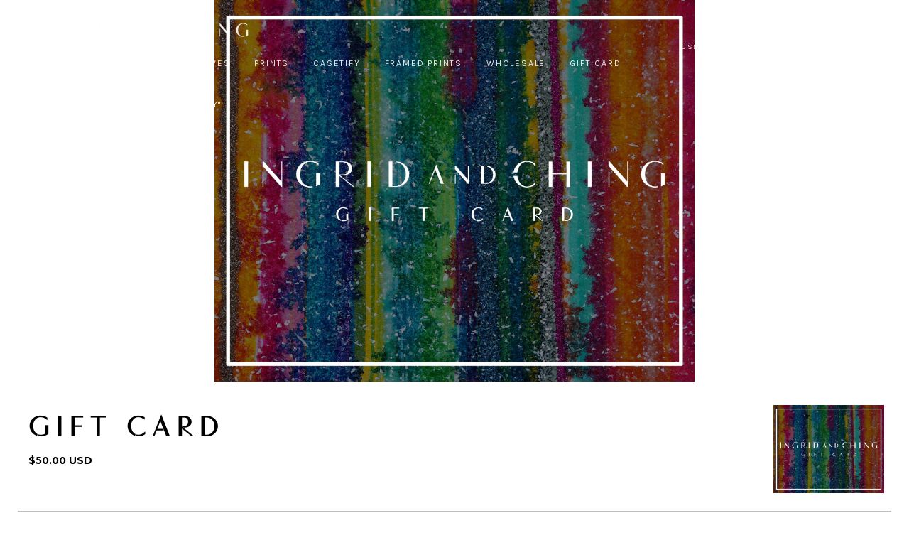

--- FILE ---
content_type: text/html; charset=utf-8
request_url: https://ingridandching.com/products/ingridandchinggiftcard
body_size: 20548
content:
<!doctype html>
<html class="no-js" lang="en">
<head>
  <!-- Showcase 2.0.2 -->
  <meta charset="utf-8" />
  <!--[if IE]><meta http-equiv='X-UA-Compatible' content='IE=edge,chrome=1' /><![endif]-->
  <!--<meta name="viewport" content="width=device-width, initial-scale=1.0">-->
  
  <title>
    GIFT CARD &ndash; Ingrid and Ching
  </title>

  
  <meta name="description" content="INGRID AND CHING | GIFT CARD Give the gift of art! By purchasing this Ingrid and Ching digital gift card it creates a unique code. This gift card is delivered by email containing instructions to redeem. The recipient can enter this code at checkout to subtract the gift card value from their order total.  This gift card" />
  

  <link rel="canonical" href="https://ingridandching.com/products/ingridandchinggiftcard" />
  
  <meta name="viewport" content="width=device-width, initial-scale=1" />

  <meta name="theme-color" content="#000000">
  
  
  <link rel="shortcut icon" href="//ingridandching.com/cdn/shop/files/IC_FavIcon.png?v=1613564422" type="image/png" />
  
  
  <link href="https://fonts.googleapis.com/css?family=Montserrat:700" rel="stylesheet">
  
  




<link href="//fonts.googleapis.com/css?family=Karla:400,600,700,900|Karla:400,600,700,900|Karla:400,600,700,900|Work+Sans:400,600,700,900" rel="stylesheet" type="text/css">


  
  <meta property="og:type" content="product" />
  <meta property="og:title" content="GIFT CARD" />
  
  <meta property="og:image" content="http://ingridandching.com/cdn/shop/products/Gift_Card_WEB_grande.jpg?v=1581707182" />
  <meta property="og:image:secure_url" content="https://ingridandching.com/cdn/shop/products/Gift_Card_WEB_grande.jpg?v=1581707182" />
  
  <meta property="og:price:amount" content="50.00" />
  <meta property="og:price:currency" content="USD" />



<meta property="og:description" content="INGRID AND CHING | GIFT CARD Give the gift of art! By purchasing this Ingrid and Ching digital gift card it creates a unique code. This gift card is delivered by email containing instructions to redeem. The recipient can enter this code at checkout to subtract the gift card value from their order total.  This gift card" />

<meta property="og:url" content="https://ingridandching.com/products/ingridandchinggiftcard" />
<meta property="og:site_name" content="Ingrid and Ching" />
  



  <meta name="twitter:site" content="@ingridandching">


  <meta name="twitter:card" content="summary">


  <meta name="twitter:title" content="GIFT CARD">
  <meta name="twitter:description" content="INGRID AND CHING | GIFT CARD
Give the gift of art!
By purchasing this Ingrid and Ching digital gift card it creates a unique code. This gift card is delivered by email containing instructions to redee">
  <meta name="twitter:image" content="https://ingridandching.com/cdn/shop/products/Gift_Card_WEB_600x600.jpg?v=1581707182">
  <meta name="twitter:image:width" content="600">
  <meta name="twitter:image:height" content="600">


  <script>window.performance && window.performance.mark && window.performance.mark('shopify.content_for_header.start');</script><meta id="shopify-digital-wallet" name="shopify-digital-wallet" content="/19219113/digital_wallets/dialog">
<meta name="shopify-checkout-api-token" content="0a57e962cf68c8b217dd579e30a80534">
<meta id="in-context-paypal-metadata" data-shop-id="19219113" data-venmo-supported="false" data-environment="production" data-locale="en_US" data-paypal-v4="true" data-currency="USD">
<link rel="alternate" type="application/json+oembed" href="https://ingridandching.com/products/ingridandchinggiftcard.oembed">
<script async="async" src="/checkouts/internal/preloads.js?locale=en-US"></script>
<link rel="preconnect" href="https://shop.app" crossorigin="anonymous">
<script async="async" src="https://shop.app/checkouts/internal/preloads.js?locale=en-US&shop_id=19219113" crossorigin="anonymous"></script>
<script id="apple-pay-shop-capabilities" type="application/json">{"shopId":19219113,"countryCode":"US","currencyCode":"USD","merchantCapabilities":["supports3DS"],"merchantId":"gid:\/\/shopify\/Shop\/19219113","merchantName":"Ingrid and Ching","requiredBillingContactFields":["postalAddress","email"],"requiredShippingContactFields":["postalAddress","email"],"shippingType":"shipping","supportedNetworks":["visa","masterCard","amex","discover","elo","jcb"],"total":{"type":"pending","label":"Ingrid and Ching","amount":"1.00"},"shopifyPaymentsEnabled":true,"supportsSubscriptions":true}</script>
<script id="shopify-features" type="application/json">{"accessToken":"0a57e962cf68c8b217dd579e30a80534","betas":["rich-media-storefront-analytics"],"domain":"ingridandching.com","predictiveSearch":true,"shopId":19219113,"locale":"en"}</script>
<script>var Shopify = Shopify || {};
Shopify.shop = "ingrid-and-ching-abstract-art.myshopify.com";
Shopify.locale = "en";
Shopify.currency = {"active":"USD","rate":"1.0"};
Shopify.country = "US";
Shopify.theme = {"name":"Ingrid and Ching","id":172253328,"schema_name":"Showcase","schema_version":"2.0.2","theme_store_id":null,"role":"main"};
Shopify.theme.handle = "null";
Shopify.theme.style = {"id":null,"handle":null};
Shopify.cdnHost = "ingridandching.com/cdn";
Shopify.routes = Shopify.routes || {};
Shopify.routes.root = "/";</script>
<script type="module">!function(o){(o.Shopify=o.Shopify||{}).modules=!0}(window);</script>
<script>!function(o){function n(){var o=[];function n(){o.push(Array.prototype.slice.apply(arguments))}return n.q=o,n}var t=o.Shopify=o.Shopify||{};t.loadFeatures=n(),t.autoloadFeatures=n()}(window);</script>
<script>
  window.ShopifyPay = window.ShopifyPay || {};
  window.ShopifyPay.apiHost = "shop.app\/pay";
  window.ShopifyPay.redirectState = null;
</script>
<script id="shop-js-analytics" type="application/json">{"pageType":"product"}</script>
<script defer="defer" async type="module" src="//ingridandching.com/cdn/shopifycloud/shop-js/modules/v2/client.init-shop-cart-sync_C5BV16lS.en.esm.js"></script>
<script defer="defer" async type="module" src="//ingridandching.com/cdn/shopifycloud/shop-js/modules/v2/chunk.common_CygWptCX.esm.js"></script>
<script type="module">
  await import("//ingridandching.com/cdn/shopifycloud/shop-js/modules/v2/client.init-shop-cart-sync_C5BV16lS.en.esm.js");
await import("//ingridandching.com/cdn/shopifycloud/shop-js/modules/v2/chunk.common_CygWptCX.esm.js");

  window.Shopify.SignInWithShop?.initShopCartSync?.({"fedCMEnabled":true,"windoidEnabled":true});

</script>
<script>
  window.Shopify = window.Shopify || {};
  if (!window.Shopify.featureAssets) window.Shopify.featureAssets = {};
  window.Shopify.featureAssets['shop-js'] = {"shop-cart-sync":["modules/v2/client.shop-cart-sync_ZFArdW7E.en.esm.js","modules/v2/chunk.common_CygWptCX.esm.js"],"init-fed-cm":["modules/v2/client.init-fed-cm_CmiC4vf6.en.esm.js","modules/v2/chunk.common_CygWptCX.esm.js"],"shop-button":["modules/v2/client.shop-button_tlx5R9nI.en.esm.js","modules/v2/chunk.common_CygWptCX.esm.js"],"shop-cash-offers":["modules/v2/client.shop-cash-offers_DOA2yAJr.en.esm.js","modules/v2/chunk.common_CygWptCX.esm.js","modules/v2/chunk.modal_D71HUcav.esm.js"],"init-windoid":["modules/v2/client.init-windoid_sURxWdc1.en.esm.js","modules/v2/chunk.common_CygWptCX.esm.js"],"shop-toast-manager":["modules/v2/client.shop-toast-manager_ClPi3nE9.en.esm.js","modules/v2/chunk.common_CygWptCX.esm.js"],"init-shop-email-lookup-coordinator":["modules/v2/client.init-shop-email-lookup-coordinator_B8hsDcYM.en.esm.js","modules/v2/chunk.common_CygWptCX.esm.js"],"init-shop-cart-sync":["modules/v2/client.init-shop-cart-sync_C5BV16lS.en.esm.js","modules/v2/chunk.common_CygWptCX.esm.js"],"avatar":["modules/v2/client.avatar_BTnouDA3.en.esm.js"],"pay-button":["modules/v2/client.pay-button_FdsNuTd3.en.esm.js","modules/v2/chunk.common_CygWptCX.esm.js"],"init-customer-accounts":["modules/v2/client.init-customer-accounts_DxDtT_ad.en.esm.js","modules/v2/client.shop-login-button_C5VAVYt1.en.esm.js","modules/v2/chunk.common_CygWptCX.esm.js","modules/v2/chunk.modal_D71HUcav.esm.js"],"init-shop-for-new-customer-accounts":["modules/v2/client.init-shop-for-new-customer-accounts_ChsxoAhi.en.esm.js","modules/v2/client.shop-login-button_C5VAVYt1.en.esm.js","modules/v2/chunk.common_CygWptCX.esm.js","modules/v2/chunk.modal_D71HUcav.esm.js"],"shop-login-button":["modules/v2/client.shop-login-button_C5VAVYt1.en.esm.js","modules/v2/chunk.common_CygWptCX.esm.js","modules/v2/chunk.modal_D71HUcav.esm.js"],"init-customer-accounts-sign-up":["modules/v2/client.init-customer-accounts-sign-up_CPSyQ0Tj.en.esm.js","modules/v2/client.shop-login-button_C5VAVYt1.en.esm.js","modules/v2/chunk.common_CygWptCX.esm.js","modules/v2/chunk.modal_D71HUcav.esm.js"],"shop-follow-button":["modules/v2/client.shop-follow-button_Cva4Ekp9.en.esm.js","modules/v2/chunk.common_CygWptCX.esm.js","modules/v2/chunk.modal_D71HUcav.esm.js"],"checkout-modal":["modules/v2/client.checkout-modal_BPM8l0SH.en.esm.js","modules/v2/chunk.common_CygWptCX.esm.js","modules/v2/chunk.modal_D71HUcav.esm.js"],"lead-capture":["modules/v2/client.lead-capture_Bi8yE_yS.en.esm.js","modules/v2/chunk.common_CygWptCX.esm.js","modules/v2/chunk.modal_D71HUcav.esm.js"],"shop-login":["modules/v2/client.shop-login_D6lNrXab.en.esm.js","modules/v2/chunk.common_CygWptCX.esm.js","modules/v2/chunk.modal_D71HUcav.esm.js"],"payment-terms":["modules/v2/client.payment-terms_CZxnsJam.en.esm.js","modules/v2/chunk.common_CygWptCX.esm.js","modules/v2/chunk.modal_D71HUcav.esm.js"]};
</script>
<script>(function() {
  var isLoaded = false;
  function asyncLoad() {
    if (isLoaded) return;
    isLoaded = true;
    var urls = ["https:\/\/chimpstatic.com\/mcjs-connected\/js\/users\/8f4737b46ee8862e11a85b0f1\/aa5576c1b29d3b533f97bfa0d.js?shop=ingrid-and-ching-abstract-art.myshopify.com","https:\/\/cdn.nfcube.com\/d216c7640cc1302f4428bcbebea5569c.js?shop=ingrid-and-ching-abstract-art.myshopify.com","https:\/\/a.mailmunch.co\/widgets\/site-394126-559ad1b84a59a39600388ab4f3b621387e9165a4.js?shop=ingrid-and-ching-abstract-art.myshopify.com","https:\/\/cdn.hextom.com\/js\/quickannouncementbar.js?shop=ingrid-and-ching-abstract-art.myshopify.com"];
    for (var i = 0; i < urls.length; i++) {
      var s = document.createElement('script');
      s.type = 'text/javascript';
      s.async = true;
      s.src = urls[i];
      var x = document.getElementsByTagName('script')[0];
      x.parentNode.insertBefore(s, x);
    }
  };
  if(window.attachEvent) {
    window.attachEvent('onload', asyncLoad);
  } else {
    window.addEventListener('load', asyncLoad, false);
  }
})();</script>
<script id="__st">var __st={"a":19219113,"offset":-18000,"reqid":"e44b2e11-2a9c-4dec-a497-29421fe689c6-1768653031","pageurl":"ingridandching.com\/products\/ingridandchinggiftcard","u":"37a767abc540","p":"product","rtyp":"product","rid":4415138988119};</script>
<script>window.ShopifyPaypalV4VisibilityTracking = true;</script>
<script id="captcha-bootstrap">!function(){'use strict';const t='contact',e='account',n='new_comment',o=[[t,t],['blogs',n],['comments',n],[t,'customer']],c=[[e,'customer_login'],[e,'guest_login'],[e,'recover_customer_password'],[e,'create_customer']],r=t=>t.map((([t,e])=>`form[action*='/${t}']:not([data-nocaptcha='true']) input[name='form_type'][value='${e}']`)).join(','),a=t=>()=>t?[...document.querySelectorAll(t)].map((t=>t.form)):[];function s(){const t=[...o],e=r(t);return a(e)}const i='password',u='form_key',d=['recaptcha-v3-token','g-recaptcha-response','h-captcha-response',i],f=()=>{try{return window.sessionStorage}catch{return}},m='__shopify_v',_=t=>t.elements[u];function p(t,e,n=!1){try{const o=window.sessionStorage,c=JSON.parse(o.getItem(e)),{data:r}=function(t){const{data:e,action:n}=t;return t[m]||n?{data:e,action:n}:{data:t,action:n}}(c);for(const[e,n]of Object.entries(r))t.elements[e]&&(t.elements[e].value=n);n&&o.removeItem(e)}catch(o){console.error('form repopulation failed',{error:o})}}const l='form_type',E='cptcha';function T(t){t.dataset[E]=!0}const w=window,h=w.document,L='Shopify',v='ce_forms',y='captcha';let A=!1;((t,e)=>{const n=(g='f06e6c50-85a8-45c8-87d0-21a2b65856fe',I='https://cdn.shopify.com/shopifycloud/storefront-forms-hcaptcha/ce_storefront_forms_captcha_hcaptcha.v1.5.2.iife.js',D={infoText:'Protected by hCaptcha',privacyText:'Privacy',termsText:'Terms'},(t,e,n)=>{const o=w[L][v],c=o.bindForm;if(c)return c(t,g,e,D).then(n);var r;o.q.push([[t,g,e,D],n]),r=I,A||(h.body.append(Object.assign(h.createElement('script'),{id:'captcha-provider',async:!0,src:r})),A=!0)});var g,I,D;w[L]=w[L]||{},w[L][v]=w[L][v]||{},w[L][v].q=[],w[L][y]=w[L][y]||{},w[L][y].protect=function(t,e){n(t,void 0,e),T(t)},Object.freeze(w[L][y]),function(t,e,n,w,h,L){const[v,y,A,g]=function(t,e,n){const i=e?o:[],u=t?c:[],d=[...i,...u],f=r(d),m=r(i),_=r(d.filter((([t,e])=>n.includes(e))));return[a(f),a(m),a(_),s()]}(w,h,L),I=t=>{const e=t.target;return e instanceof HTMLFormElement?e:e&&e.form},D=t=>v().includes(t);t.addEventListener('submit',(t=>{const e=I(t);if(!e)return;const n=D(e)&&!e.dataset.hcaptchaBound&&!e.dataset.recaptchaBound,o=_(e),c=g().includes(e)&&(!o||!o.value);(n||c)&&t.preventDefault(),c&&!n&&(function(t){try{if(!f())return;!function(t){const e=f();if(!e)return;const n=_(t);if(!n)return;const o=n.value;o&&e.removeItem(o)}(t);const e=Array.from(Array(32),(()=>Math.random().toString(36)[2])).join('');!function(t,e){_(t)||t.append(Object.assign(document.createElement('input'),{type:'hidden',name:u})),t.elements[u].value=e}(t,e),function(t,e){const n=f();if(!n)return;const o=[...t.querySelectorAll(`input[type='${i}']`)].map((({name:t})=>t)),c=[...d,...o],r={};for(const[a,s]of new FormData(t).entries())c.includes(a)||(r[a]=s);n.setItem(e,JSON.stringify({[m]:1,action:t.action,data:r}))}(t,e)}catch(e){console.error('failed to persist form',e)}}(e),e.submit())}));const S=(t,e)=>{t&&!t.dataset[E]&&(n(t,e.some((e=>e===t))),T(t))};for(const o of['focusin','change'])t.addEventListener(o,(t=>{const e=I(t);D(e)&&S(e,y())}));const B=e.get('form_key'),M=e.get(l),P=B&&M;t.addEventListener('DOMContentLoaded',(()=>{const t=y();if(P)for(const e of t)e.elements[l].value===M&&p(e,B);[...new Set([...A(),...v().filter((t=>'true'===t.dataset.shopifyCaptcha))])].forEach((e=>S(e,t)))}))}(h,new URLSearchParams(w.location.search),n,t,e,['guest_login'])})(!0,!0)}();</script>
<script integrity="sha256-4kQ18oKyAcykRKYeNunJcIwy7WH5gtpwJnB7kiuLZ1E=" data-source-attribution="shopify.loadfeatures" defer="defer" src="//ingridandching.com/cdn/shopifycloud/storefront/assets/storefront/load_feature-a0a9edcb.js" crossorigin="anonymous"></script>
<script crossorigin="anonymous" defer="defer" src="//ingridandching.com/cdn/shopifycloud/storefront/assets/shopify_pay/storefront-65b4c6d7.js?v=20250812"></script>
<script data-source-attribution="shopify.dynamic_checkout.dynamic.init">var Shopify=Shopify||{};Shopify.PaymentButton=Shopify.PaymentButton||{isStorefrontPortableWallets:!0,init:function(){window.Shopify.PaymentButton.init=function(){};var t=document.createElement("script");t.src="https://ingridandching.com/cdn/shopifycloud/portable-wallets/latest/portable-wallets.en.js",t.type="module",document.head.appendChild(t)}};
</script>
<script data-source-attribution="shopify.dynamic_checkout.buyer_consent">
  function portableWalletsHideBuyerConsent(e){var t=document.getElementById("shopify-buyer-consent"),n=document.getElementById("shopify-subscription-policy-button");t&&n&&(t.classList.add("hidden"),t.setAttribute("aria-hidden","true"),n.removeEventListener("click",e))}function portableWalletsShowBuyerConsent(e){var t=document.getElementById("shopify-buyer-consent"),n=document.getElementById("shopify-subscription-policy-button");t&&n&&(t.classList.remove("hidden"),t.removeAttribute("aria-hidden"),n.addEventListener("click",e))}window.Shopify?.PaymentButton&&(window.Shopify.PaymentButton.hideBuyerConsent=portableWalletsHideBuyerConsent,window.Shopify.PaymentButton.showBuyerConsent=portableWalletsShowBuyerConsent);
</script>
<script data-source-attribution="shopify.dynamic_checkout.cart.bootstrap">document.addEventListener("DOMContentLoaded",(function(){function t(){return document.querySelector("shopify-accelerated-checkout-cart, shopify-accelerated-checkout")}if(t())Shopify.PaymentButton.init();else{new MutationObserver((function(e,n){t()&&(Shopify.PaymentButton.init(),n.disconnect())})).observe(document.body,{childList:!0,subtree:!0})}}));
</script>
<link id="shopify-accelerated-checkout-styles" rel="stylesheet" media="screen" href="https://ingridandching.com/cdn/shopifycloud/portable-wallets/latest/accelerated-checkout-backwards-compat.css" crossorigin="anonymous">
<style id="shopify-accelerated-checkout-cart">
        #shopify-buyer-consent {
  margin-top: 1em;
  display: inline-block;
  width: 100%;
}

#shopify-buyer-consent.hidden {
  display: none;
}

#shopify-subscription-policy-button {
  background: none;
  border: none;
  padding: 0;
  text-decoration: underline;
  font-size: inherit;
  cursor: pointer;
}

#shopify-subscription-policy-button::before {
  box-shadow: none;
}

      </style>

<script>window.performance && window.performance.mark && window.performance.mark('shopify.content_for_header.end');</script>

  <link href="//ingridandching.com/cdn/shop/t/2/assets/fonts.css?v=71837926838833552891698889808" rel="stylesheet" type="text/css" media="all" />
  <link href="//ingridandching.com/cdn/shop/t/2/assets/styles.scss.css?v=21043620782184905861698889808" rel="stylesheet" type="text/css" media="all" />
  <link href="//ingridandching.com/cdn/shop/t/2/assets/custom.scss.css?v=77543892243799119361698889808" rel="stylesheet" type="text/css" media="all" />

  
  
  <script src="//ingridandching.com/cdn/shopifycloud/storefront/assets/themes_support/option_selection-b017cd28.js" type="text/javascript"></script>

  <script src="//ajax.googleapis.com/ajax/libs/jquery/1.9.1/jquery.min.js" type="text/javascript"></script>
  <script src="//ingridandching.com/cdn/shopifycloud/storefront/assets/themes_support/api.jquery-7ab1a3a4.js" type="text/javascript"></script>
  <script>
    document.documentElement.className = document.documentElement.className.replace('no-js', '');
    window.theme = window.theme || {};
    theme.money_format = "${{amount}}";
    theme.money_container = 'span.theme-money';
    theme.productData = {};
    theme.checkViewportFillers = function(){
      var $filler = $('#page-content > .header-overlap-section:eq(0)');
      $('body').toggleClass('header-section-overlap', $filler.length == 1);
    };
    
       
    
    theme.assessAltLogo = function(isHover){
      var $overlappers = $('.needs-alt-logo');
      var useAltLogo = false;
      if($overlappers.length) {
        //var headerMid = $('#site-control').offset().top + $('#site-control').outerHeight() / 2;
        var headerMid = $('#site-control').offset().top;
        $overlappers.each(function(){
          var thisTop = $(this).offset().top;
          //var thisBottom = thisTop + $(this).outerHeight();
          if(headerMid > thisTop /*&& headerMid < thisBottom*/) {
            useAltLogo = true;
            return false;
          }
        });
     }
      isHover = isHover || false;
      
    	 $('body').toggleClass('use-alt-logo', useAltLogo || isHover);
      
    };
    
    

  </script>
<link href="https://monorail-edge.shopifysvc.com" rel="dns-prefetch">
<script>(function(){if ("sendBeacon" in navigator && "performance" in window) {try {var session_token_from_headers = performance.getEntriesByType('navigation')[0].serverTiming.find(x => x.name == '_s').description;} catch {var session_token_from_headers = undefined;}var session_cookie_matches = document.cookie.match(/_shopify_s=([^;]*)/);var session_token_from_cookie = session_cookie_matches && session_cookie_matches.length === 2 ? session_cookie_matches[1] : "";var session_token = session_token_from_headers || session_token_from_cookie || "";function handle_abandonment_event(e) {var entries = performance.getEntries().filter(function(entry) {return /monorail-edge.shopifysvc.com/.test(entry.name);});if (!window.abandonment_tracked && entries.length === 0) {window.abandonment_tracked = true;var currentMs = Date.now();var navigation_start = performance.timing.navigationStart;var payload = {shop_id: 19219113,url: window.location.href,navigation_start,duration: currentMs - navigation_start,session_token,page_type: "product"};window.navigator.sendBeacon("https://monorail-edge.shopifysvc.com/v1/produce", JSON.stringify({schema_id: "online_store_buyer_site_abandonment/1.1",payload: payload,metadata: {event_created_at_ms: currentMs,event_sent_at_ms: currentMs}}));}}window.addEventListener('pagehide', handle_abandonment_event);}}());</script>
<script id="web-pixels-manager-setup">(function e(e,d,r,n,o){if(void 0===o&&(o={}),!Boolean(null===(a=null===(i=window.Shopify)||void 0===i?void 0:i.analytics)||void 0===a?void 0:a.replayQueue)){var i,a;window.Shopify=window.Shopify||{};var t=window.Shopify;t.analytics=t.analytics||{};var s=t.analytics;s.replayQueue=[],s.publish=function(e,d,r){return s.replayQueue.push([e,d,r]),!0};try{self.performance.mark("wpm:start")}catch(e){}var l=function(){var e={modern:/Edge?\/(1{2}[4-9]|1[2-9]\d|[2-9]\d{2}|\d{4,})\.\d+(\.\d+|)|Firefox\/(1{2}[4-9]|1[2-9]\d|[2-9]\d{2}|\d{4,})\.\d+(\.\d+|)|Chrom(ium|e)\/(9{2}|\d{3,})\.\d+(\.\d+|)|(Maci|X1{2}).+ Version\/(15\.\d+|(1[6-9]|[2-9]\d|\d{3,})\.\d+)([,.]\d+|)( \(\w+\)|)( Mobile\/\w+|) Safari\/|Chrome.+OPR\/(9{2}|\d{3,})\.\d+\.\d+|(CPU[ +]OS|iPhone[ +]OS|CPU[ +]iPhone|CPU IPhone OS|CPU iPad OS)[ +]+(15[._]\d+|(1[6-9]|[2-9]\d|\d{3,})[._]\d+)([._]\d+|)|Android:?[ /-](13[3-9]|1[4-9]\d|[2-9]\d{2}|\d{4,})(\.\d+|)(\.\d+|)|Android.+Firefox\/(13[5-9]|1[4-9]\d|[2-9]\d{2}|\d{4,})\.\d+(\.\d+|)|Android.+Chrom(ium|e)\/(13[3-9]|1[4-9]\d|[2-9]\d{2}|\d{4,})\.\d+(\.\d+|)|SamsungBrowser\/([2-9]\d|\d{3,})\.\d+/,legacy:/Edge?\/(1[6-9]|[2-9]\d|\d{3,})\.\d+(\.\d+|)|Firefox\/(5[4-9]|[6-9]\d|\d{3,})\.\d+(\.\d+|)|Chrom(ium|e)\/(5[1-9]|[6-9]\d|\d{3,})\.\d+(\.\d+|)([\d.]+$|.*Safari\/(?![\d.]+ Edge\/[\d.]+$))|(Maci|X1{2}).+ Version\/(10\.\d+|(1[1-9]|[2-9]\d|\d{3,})\.\d+)([,.]\d+|)( \(\w+\)|)( Mobile\/\w+|) Safari\/|Chrome.+OPR\/(3[89]|[4-9]\d|\d{3,})\.\d+\.\d+|(CPU[ +]OS|iPhone[ +]OS|CPU[ +]iPhone|CPU IPhone OS|CPU iPad OS)[ +]+(10[._]\d+|(1[1-9]|[2-9]\d|\d{3,})[._]\d+)([._]\d+|)|Android:?[ /-](13[3-9]|1[4-9]\d|[2-9]\d{2}|\d{4,})(\.\d+|)(\.\d+|)|Mobile Safari.+OPR\/([89]\d|\d{3,})\.\d+\.\d+|Android.+Firefox\/(13[5-9]|1[4-9]\d|[2-9]\d{2}|\d{4,})\.\d+(\.\d+|)|Android.+Chrom(ium|e)\/(13[3-9]|1[4-9]\d|[2-9]\d{2}|\d{4,})\.\d+(\.\d+|)|Android.+(UC? ?Browser|UCWEB|U3)[ /]?(15\.([5-9]|\d{2,})|(1[6-9]|[2-9]\d|\d{3,})\.\d+)\.\d+|SamsungBrowser\/(5\.\d+|([6-9]|\d{2,})\.\d+)|Android.+MQ{2}Browser\/(14(\.(9|\d{2,})|)|(1[5-9]|[2-9]\d|\d{3,})(\.\d+|))(\.\d+|)|K[Aa][Ii]OS\/(3\.\d+|([4-9]|\d{2,})\.\d+)(\.\d+|)/},d=e.modern,r=e.legacy,n=navigator.userAgent;return n.match(d)?"modern":n.match(r)?"legacy":"unknown"}(),u="modern"===l?"modern":"legacy",c=(null!=n?n:{modern:"",legacy:""})[u],f=function(e){return[e.baseUrl,"/wpm","/b",e.hashVersion,"modern"===e.buildTarget?"m":"l",".js"].join("")}({baseUrl:d,hashVersion:r,buildTarget:u}),m=function(e){var d=e.version,r=e.bundleTarget,n=e.surface,o=e.pageUrl,i=e.monorailEndpoint;return{emit:function(e){var a=e.status,t=e.errorMsg,s=(new Date).getTime(),l=JSON.stringify({metadata:{event_sent_at_ms:s},events:[{schema_id:"web_pixels_manager_load/3.1",payload:{version:d,bundle_target:r,page_url:o,status:a,surface:n,error_msg:t},metadata:{event_created_at_ms:s}}]});if(!i)return console&&console.warn&&console.warn("[Web Pixels Manager] No Monorail endpoint provided, skipping logging."),!1;try{return self.navigator.sendBeacon.bind(self.navigator)(i,l)}catch(e){}var u=new XMLHttpRequest;try{return u.open("POST",i,!0),u.setRequestHeader("Content-Type","text/plain"),u.send(l),!0}catch(e){return console&&console.warn&&console.warn("[Web Pixels Manager] Got an unhandled error while logging to Monorail."),!1}}}}({version:r,bundleTarget:l,surface:e.surface,pageUrl:self.location.href,monorailEndpoint:e.monorailEndpoint});try{o.browserTarget=l,function(e){var d=e.src,r=e.async,n=void 0===r||r,o=e.onload,i=e.onerror,a=e.sri,t=e.scriptDataAttributes,s=void 0===t?{}:t,l=document.createElement("script"),u=document.querySelector("head"),c=document.querySelector("body");if(l.async=n,l.src=d,a&&(l.integrity=a,l.crossOrigin="anonymous"),s)for(var f in s)if(Object.prototype.hasOwnProperty.call(s,f))try{l.dataset[f]=s[f]}catch(e){}if(o&&l.addEventListener("load",o),i&&l.addEventListener("error",i),u)u.appendChild(l);else{if(!c)throw new Error("Did not find a head or body element to append the script");c.appendChild(l)}}({src:f,async:!0,onload:function(){if(!function(){var e,d;return Boolean(null===(d=null===(e=window.Shopify)||void 0===e?void 0:e.analytics)||void 0===d?void 0:d.initialized)}()){var d=window.webPixelsManager.init(e)||void 0;if(d){var r=window.Shopify.analytics;r.replayQueue.forEach((function(e){var r=e[0],n=e[1],o=e[2];d.publishCustomEvent(r,n,o)})),r.replayQueue=[],r.publish=d.publishCustomEvent,r.visitor=d.visitor,r.initialized=!0}}},onerror:function(){return m.emit({status:"failed",errorMsg:"".concat(f," has failed to load")})},sri:function(e){var d=/^sha384-[A-Za-z0-9+/=]+$/;return"string"==typeof e&&d.test(e)}(c)?c:"",scriptDataAttributes:o}),m.emit({status:"loading"})}catch(e){m.emit({status:"failed",errorMsg:(null==e?void 0:e.message)||"Unknown error"})}}})({shopId: 19219113,storefrontBaseUrl: "https://ingridandching.com",extensionsBaseUrl: "https://extensions.shopifycdn.com/cdn/shopifycloud/web-pixels-manager",monorailEndpoint: "https://monorail-edge.shopifysvc.com/unstable/produce_batch",surface: "storefront-renderer",enabledBetaFlags: ["2dca8a86"],webPixelsConfigList: [{"id":"174391383","configuration":"{\"pixel_id\":\"2034166663533143\",\"pixel_type\":\"facebook_pixel\",\"metaapp_system_user_token\":\"-\"}","eventPayloadVersion":"v1","runtimeContext":"OPEN","scriptVersion":"ca16bc87fe92b6042fbaa3acc2fbdaa6","type":"APP","apiClientId":2329312,"privacyPurposes":["ANALYTICS","MARKETING","SALE_OF_DATA"],"dataSharingAdjustments":{"protectedCustomerApprovalScopes":["read_customer_address","read_customer_email","read_customer_name","read_customer_personal_data","read_customer_phone"]}},{"id":"shopify-app-pixel","configuration":"{}","eventPayloadVersion":"v1","runtimeContext":"STRICT","scriptVersion":"0450","apiClientId":"shopify-pixel","type":"APP","privacyPurposes":["ANALYTICS","MARKETING"]},{"id":"shopify-custom-pixel","eventPayloadVersion":"v1","runtimeContext":"LAX","scriptVersion":"0450","apiClientId":"shopify-pixel","type":"CUSTOM","privacyPurposes":["ANALYTICS","MARKETING"]}],isMerchantRequest: false,initData: {"shop":{"name":"Ingrid and Ching","paymentSettings":{"currencyCode":"USD"},"myshopifyDomain":"ingrid-and-ching-abstract-art.myshopify.com","countryCode":"US","storefrontUrl":"https:\/\/ingridandching.com"},"customer":null,"cart":null,"checkout":null,"productVariants":[{"price":{"amount":50.0,"currencyCode":"USD"},"product":{"title":"GIFT CARD","vendor":"Ingrid and Ching","id":"4415138988119","untranslatedTitle":"GIFT CARD","url":"\/products\/ingridandchinggiftcard","type":"Gift Card"},"id":"31515416199255","image":{"src":"\/\/ingridandching.com\/cdn\/shop\/products\/Gift_Card_WEB.jpg?v=1581707182"},"sku":"","title":"$50 USD","untranslatedTitle":"$50 USD"},{"price":{"amount":100.0,"currencyCode":"USD"},"product":{"title":"GIFT CARD","vendor":"Ingrid and Ching","id":"4415138988119","untranslatedTitle":"GIFT CARD","url":"\/products\/ingridandchinggiftcard","type":"Gift Card"},"id":"31515416232023","image":{"src":"\/\/ingridandching.com\/cdn\/shop\/products\/Gift_Card_WEB.jpg?v=1581707182"},"sku":"","title":"$100 USD","untranslatedTitle":"$100 USD"},{"price":{"amount":150.0,"currencyCode":"USD"},"product":{"title":"GIFT CARD","vendor":"Ingrid and Ching","id":"4415138988119","untranslatedTitle":"GIFT CARD","url":"\/products\/ingridandchinggiftcard","type":"Gift Card"},"id":"31515416264791","image":{"src":"\/\/ingridandching.com\/cdn\/shop\/products\/Gift_Card_WEB.jpg?v=1581707182"},"sku":"","title":"$150 USD","untranslatedTitle":"$150 USD"},{"price":{"amount":200.0,"currencyCode":"USD"},"product":{"title":"GIFT CARD","vendor":"Ingrid and Ching","id":"4415138988119","untranslatedTitle":"GIFT CARD","url":"\/products\/ingridandchinggiftcard","type":"Gift Card"},"id":"31515416297559","image":{"src":"\/\/ingridandching.com\/cdn\/shop\/products\/Gift_Card_WEB.jpg?v=1581707182"},"sku":"","title":"$200 USD","untranslatedTitle":"$200 USD"},{"price":{"amount":250.0,"currencyCode":"USD"},"product":{"title":"GIFT CARD","vendor":"Ingrid and Ching","id":"4415138988119","untranslatedTitle":"GIFT CARD","url":"\/products\/ingridandchinggiftcard","type":"Gift Card"},"id":"31515535114327","image":{"src":"\/\/ingridandching.com\/cdn\/shop\/products\/Gift_Card_WEB.jpg?v=1581707182"},"sku":"","title":"$250 USD","untranslatedTitle":"$250 USD"},{"price":{"amount":300.0,"currencyCode":"USD"},"product":{"title":"GIFT CARD","vendor":"Ingrid and Ching","id":"4415138988119","untranslatedTitle":"GIFT CARD","url":"\/products\/ingridandchinggiftcard","type":"Gift Card"},"id":"31515541241943","image":{"src":"\/\/ingridandching.com\/cdn\/shop\/products\/Gift_Card_WEB.jpg?v=1581707182"},"sku":"","title":"$300 USD","untranslatedTitle":"$300 USD"},{"price":{"amount":350.0,"currencyCode":"USD"},"product":{"title":"GIFT CARD","vendor":"Ingrid and Ching","id":"4415138988119","untranslatedTitle":"GIFT CARD","url":"\/products\/ingridandchinggiftcard","type":"Gift Card"},"id":"31515544158295","image":{"src":"\/\/ingridandching.com\/cdn\/shop\/products\/Gift_Card_WEB.jpg?v=1581707182"},"sku":"","title":"$350 USD","untranslatedTitle":"$350 USD"},{"price":{"amount":400.0,"currencyCode":"USD"},"product":{"title":"GIFT CARD","vendor":"Ingrid and Ching","id":"4415138988119","untranslatedTitle":"GIFT CARD","url":"\/products\/ingridandchinggiftcard","type":"Gift Card"},"id":"31515545174103","image":{"src":"\/\/ingridandching.com\/cdn\/shop\/products\/Gift_Card_WEB.jpg?v=1581707182"},"sku":"","title":"$400 USD","untranslatedTitle":"$400 USD"},{"price":{"amount":450.0,"currencyCode":"USD"},"product":{"title":"GIFT CARD","vendor":"Ingrid and Ching","id":"4415138988119","untranslatedTitle":"GIFT CARD","url":"\/products\/ingridandchinggiftcard","type":"Gift Card"},"id":"31515547631703","image":{"src":"\/\/ingridandching.com\/cdn\/shop\/products\/Gift_Card_WEB.jpg?v=1581707182"},"sku":"","title":"$450 USD","untranslatedTitle":"$450 USD"},{"price":{"amount":500.0,"currencyCode":"USD"},"product":{"title":"GIFT CARD","vendor":"Ingrid and Ching","id":"4415138988119","untranslatedTitle":"GIFT CARD","url":"\/products\/ingridandchinggiftcard","type":"Gift Card"},"id":"31515548418135","image":{"src":"\/\/ingridandching.com\/cdn\/shop\/products\/Gift_Card_WEB.jpg?v=1581707182"},"sku":"","title":"$500 USD","untranslatedTitle":"$500 USD"},{"price":{"amount":550.0,"currencyCode":"USD"},"product":{"title":"GIFT CARD","vendor":"Ingrid and Ching","id":"4415138988119","untranslatedTitle":"GIFT CARD","url":"\/products\/ingridandchinggiftcard","type":"Gift Card"},"id":"31515551989847","image":{"src":"\/\/ingridandching.com\/cdn\/shop\/products\/Gift_Card_WEB.jpg?v=1581707182"},"sku":"","title":"$550 USD","untranslatedTitle":"$550 USD"},{"price":{"amount":600.0,"currencyCode":"USD"},"product":{"title":"GIFT CARD","vendor":"Ingrid and Ching","id":"4415138988119","untranslatedTitle":"GIFT CARD","url":"\/products\/ingridandchinggiftcard","type":"Gift Card"},"id":"31515552809047","image":{"src":"\/\/ingridandching.com\/cdn\/shop\/products\/Gift_Card_WEB.jpg?v=1581707182"},"sku":"","title":"$600 USD","untranslatedTitle":"$600 USD"},{"price":{"amount":650.0,"currencyCode":"USD"},"product":{"title":"GIFT CARD","vendor":"Ingrid and Ching","id":"4415138988119","untranslatedTitle":"GIFT CARD","url":"\/products\/ingridandchinggiftcard","type":"Gift Card"},"id":"31515553202263","image":{"src":"\/\/ingridandching.com\/cdn\/shop\/products\/Gift_Card_WEB.jpg?v=1581707182"},"sku":"","title":"$650 USD","untranslatedTitle":"$650 USD"},{"price":{"amount":700.0,"currencyCode":"USD"},"product":{"title":"GIFT CARD","vendor":"Ingrid and Ching","id":"4415138988119","untranslatedTitle":"GIFT CARD","url":"\/products\/ingridandchinggiftcard","type":"Gift Card"},"id":"31515554086999","image":{"src":"\/\/ingridandching.com\/cdn\/shop\/products\/Gift_Card_WEB.jpg?v=1581707182"},"sku":"","title":"$700 USD","untranslatedTitle":"$700 USD"},{"price":{"amount":750.0,"currencyCode":"USD"},"product":{"title":"GIFT CARD","vendor":"Ingrid and Ching","id":"4415138988119","untranslatedTitle":"GIFT CARD","url":"\/products\/ingridandchinggiftcard","type":"Gift Card"},"id":"31515555070039","image":{"src":"\/\/ingridandching.com\/cdn\/shop\/products\/Gift_Card_WEB.jpg?v=1581707182"},"sku":"","title":"$750 USD","untranslatedTitle":"$750 USD"},{"price":{"amount":800.0,"currencyCode":"USD"},"product":{"title":"GIFT CARD","vendor":"Ingrid and Ching","id":"4415138988119","untranslatedTitle":"GIFT CARD","url":"\/products\/ingridandchinggiftcard","type":"Gift Card"},"id":"31515558379607","image":{"src":"\/\/ingridandching.com\/cdn\/shop\/products\/Gift_Card_WEB.jpg?v=1581707182"},"sku":"","title":"$800 USD","untranslatedTitle":"$800 USD"},{"price":{"amount":850.0,"currencyCode":"USD"},"product":{"title":"GIFT CARD","vendor":"Ingrid and Ching","id":"4415138988119","untranslatedTitle":"GIFT CARD","url":"\/products\/ingridandchinggiftcard","type":"Gift Card"},"id":"31515559067735","image":{"src":"\/\/ingridandching.com\/cdn\/shop\/products\/Gift_Card_WEB.jpg?v=1581707182"},"sku":"","title":"$850 USD","untranslatedTitle":"$850 USD"},{"price":{"amount":900.0,"currencyCode":"USD"},"product":{"title":"GIFT CARD","vendor":"Ingrid and Ching","id":"4415138988119","untranslatedTitle":"GIFT CARD","url":"\/products\/ingridandchinggiftcard","type":"Gift Card"},"id":"31515559526487","image":{"src":"\/\/ingridandching.com\/cdn\/shop\/products\/Gift_Card_WEB.jpg?v=1581707182"},"sku":"","title":"$900 USD","untranslatedTitle":"$900 USD"},{"price":{"amount":950.0,"currencyCode":"USD"},"product":{"title":"GIFT CARD","vendor":"Ingrid and Ching","id":"4415138988119","untranslatedTitle":"GIFT CARD","url":"\/products\/ingridandchinggiftcard","type":"Gift Card"},"id":"31515560280151","image":{"src":"\/\/ingridandching.com\/cdn\/shop\/products\/Gift_Card_WEB.jpg?v=1581707182"},"sku":"","title":"$950 USD","untranslatedTitle":"$950 USD"},{"price":{"amount":1000.0,"currencyCode":"USD"},"product":{"title":"GIFT CARD","vendor":"Ingrid and Ching","id":"4415138988119","untranslatedTitle":"GIFT CARD","url":"\/products\/ingridandchinggiftcard","type":"Gift Card"},"id":"31515562868823","image":{"src":"\/\/ingridandching.com\/cdn\/shop\/products\/Gift_Card_WEB.jpg?v=1581707182"},"sku":"","title":"$1000 USD","untranslatedTitle":"$1000 USD"}],"purchasingCompany":null},},"https://ingridandching.com/cdn","fcfee988w5aeb613cpc8e4bc33m6693e112",{"modern":"","legacy":""},{"shopId":"19219113","storefrontBaseUrl":"https:\/\/ingridandching.com","extensionBaseUrl":"https:\/\/extensions.shopifycdn.com\/cdn\/shopifycloud\/web-pixels-manager","surface":"storefront-renderer","enabledBetaFlags":"[\"2dca8a86\"]","isMerchantRequest":"false","hashVersion":"fcfee988w5aeb613cpc8e4bc33m6693e112","publish":"custom","events":"[[\"page_viewed\",{}],[\"product_viewed\",{\"productVariant\":{\"price\":{\"amount\":50.0,\"currencyCode\":\"USD\"},\"product\":{\"title\":\"GIFT CARD\",\"vendor\":\"Ingrid and Ching\",\"id\":\"4415138988119\",\"untranslatedTitle\":\"GIFT CARD\",\"url\":\"\/products\/ingridandchinggiftcard\",\"type\":\"Gift Card\"},\"id\":\"31515416199255\",\"image\":{\"src\":\"\/\/ingridandching.com\/cdn\/shop\/products\/Gift_Card_WEB.jpg?v=1581707182\"},\"sku\":\"\",\"title\":\"$50 USD\",\"untranslatedTitle\":\"$50 USD\"}}]]"});</script><script>
  window.ShopifyAnalytics = window.ShopifyAnalytics || {};
  window.ShopifyAnalytics.meta = window.ShopifyAnalytics.meta || {};
  window.ShopifyAnalytics.meta.currency = 'USD';
  var meta = {"product":{"id":4415138988119,"gid":"gid:\/\/shopify\/Product\/4415138988119","vendor":"Ingrid and Ching","type":"Gift Card","handle":"ingridandchinggiftcard","variants":[{"id":31515416199255,"price":5000,"name":"GIFT CARD - $50 USD","public_title":"$50 USD","sku":""},{"id":31515416232023,"price":10000,"name":"GIFT CARD - $100 USD","public_title":"$100 USD","sku":""},{"id":31515416264791,"price":15000,"name":"GIFT CARD - $150 USD","public_title":"$150 USD","sku":""},{"id":31515416297559,"price":20000,"name":"GIFT CARD - $200 USD","public_title":"$200 USD","sku":""},{"id":31515535114327,"price":25000,"name":"GIFT CARD - $250 USD","public_title":"$250 USD","sku":""},{"id":31515541241943,"price":30000,"name":"GIFT CARD - $300 USD","public_title":"$300 USD","sku":""},{"id":31515544158295,"price":35000,"name":"GIFT CARD - $350 USD","public_title":"$350 USD","sku":""},{"id":31515545174103,"price":40000,"name":"GIFT CARD - $400 USD","public_title":"$400 USD","sku":""},{"id":31515547631703,"price":45000,"name":"GIFT CARD - $450 USD","public_title":"$450 USD","sku":""},{"id":31515548418135,"price":50000,"name":"GIFT CARD - $500 USD","public_title":"$500 USD","sku":""},{"id":31515551989847,"price":55000,"name":"GIFT CARD - $550 USD","public_title":"$550 USD","sku":""},{"id":31515552809047,"price":60000,"name":"GIFT CARD - $600 USD","public_title":"$600 USD","sku":""},{"id":31515553202263,"price":65000,"name":"GIFT CARD - $650 USD","public_title":"$650 USD","sku":""},{"id":31515554086999,"price":70000,"name":"GIFT CARD - $700 USD","public_title":"$700 USD","sku":""},{"id":31515555070039,"price":75000,"name":"GIFT CARD - $750 USD","public_title":"$750 USD","sku":""},{"id":31515558379607,"price":80000,"name":"GIFT CARD - $800 USD","public_title":"$800 USD","sku":""},{"id":31515559067735,"price":85000,"name":"GIFT CARD - $850 USD","public_title":"$850 USD","sku":""},{"id":31515559526487,"price":90000,"name":"GIFT CARD - $900 USD","public_title":"$900 USD","sku":""},{"id":31515560280151,"price":95000,"name":"GIFT CARD - $950 USD","public_title":"$950 USD","sku":""},{"id":31515562868823,"price":100000,"name":"GIFT CARD - $1000 USD","public_title":"$1000 USD","sku":""}],"remote":false},"page":{"pageType":"product","resourceType":"product","resourceId":4415138988119,"requestId":"e44b2e11-2a9c-4dec-a497-29421fe689c6-1768653031"}};
  for (var attr in meta) {
    window.ShopifyAnalytics.meta[attr] = meta[attr];
  }
</script>
<script class="analytics">
  (function () {
    var customDocumentWrite = function(content) {
      var jquery = null;

      if (window.jQuery) {
        jquery = window.jQuery;
      } else if (window.Checkout && window.Checkout.$) {
        jquery = window.Checkout.$;
      }

      if (jquery) {
        jquery('body').append(content);
      }
    };

    var hasLoggedConversion = function(token) {
      if (token) {
        return document.cookie.indexOf('loggedConversion=' + token) !== -1;
      }
      return false;
    }

    var setCookieIfConversion = function(token) {
      if (token) {
        var twoMonthsFromNow = new Date(Date.now());
        twoMonthsFromNow.setMonth(twoMonthsFromNow.getMonth() + 2);

        document.cookie = 'loggedConversion=' + token + '; expires=' + twoMonthsFromNow;
      }
    }

    var trekkie = window.ShopifyAnalytics.lib = window.trekkie = window.trekkie || [];
    if (trekkie.integrations) {
      return;
    }
    trekkie.methods = [
      'identify',
      'page',
      'ready',
      'track',
      'trackForm',
      'trackLink'
    ];
    trekkie.factory = function(method) {
      return function() {
        var args = Array.prototype.slice.call(arguments);
        args.unshift(method);
        trekkie.push(args);
        return trekkie;
      };
    };
    for (var i = 0; i < trekkie.methods.length; i++) {
      var key = trekkie.methods[i];
      trekkie[key] = trekkie.factory(key);
    }
    trekkie.load = function(config) {
      trekkie.config = config || {};
      trekkie.config.initialDocumentCookie = document.cookie;
      var first = document.getElementsByTagName('script')[0];
      var script = document.createElement('script');
      script.type = 'text/javascript';
      script.onerror = function(e) {
        var scriptFallback = document.createElement('script');
        scriptFallback.type = 'text/javascript';
        scriptFallback.onerror = function(error) {
                var Monorail = {
      produce: function produce(monorailDomain, schemaId, payload) {
        var currentMs = new Date().getTime();
        var event = {
          schema_id: schemaId,
          payload: payload,
          metadata: {
            event_created_at_ms: currentMs,
            event_sent_at_ms: currentMs
          }
        };
        return Monorail.sendRequest("https://" + monorailDomain + "/v1/produce", JSON.stringify(event));
      },
      sendRequest: function sendRequest(endpointUrl, payload) {
        // Try the sendBeacon API
        if (window && window.navigator && typeof window.navigator.sendBeacon === 'function' && typeof window.Blob === 'function' && !Monorail.isIos12()) {
          var blobData = new window.Blob([payload], {
            type: 'text/plain'
          });

          if (window.navigator.sendBeacon(endpointUrl, blobData)) {
            return true;
          } // sendBeacon was not successful

        } // XHR beacon

        var xhr = new XMLHttpRequest();

        try {
          xhr.open('POST', endpointUrl);
          xhr.setRequestHeader('Content-Type', 'text/plain');
          xhr.send(payload);
        } catch (e) {
          console.log(e);
        }

        return false;
      },
      isIos12: function isIos12() {
        return window.navigator.userAgent.lastIndexOf('iPhone; CPU iPhone OS 12_') !== -1 || window.navigator.userAgent.lastIndexOf('iPad; CPU OS 12_') !== -1;
      }
    };
    Monorail.produce('monorail-edge.shopifysvc.com',
      'trekkie_storefront_load_errors/1.1',
      {shop_id: 19219113,
      theme_id: 172253328,
      app_name: "storefront",
      context_url: window.location.href,
      source_url: "//ingridandching.com/cdn/s/trekkie.storefront.cd680fe47e6c39ca5d5df5f0a32d569bc48c0f27.min.js"});

        };
        scriptFallback.async = true;
        scriptFallback.src = '//ingridandching.com/cdn/s/trekkie.storefront.cd680fe47e6c39ca5d5df5f0a32d569bc48c0f27.min.js';
        first.parentNode.insertBefore(scriptFallback, first);
      };
      script.async = true;
      script.src = '//ingridandching.com/cdn/s/trekkie.storefront.cd680fe47e6c39ca5d5df5f0a32d569bc48c0f27.min.js';
      first.parentNode.insertBefore(script, first);
    };
    trekkie.load(
      {"Trekkie":{"appName":"storefront","development":false,"defaultAttributes":{"shopId":19219113,"isMerchantRequest":null,"themeId":172253328,"themeCityHash":"9231765825498931463","contentLanguage":"en","currency":"USD","eventMetadataId":"dbb2693c-8188-4e88-9344-693c0c489391"},"isServerSideCookieWritingEnabled":true,"monorailRegion":"shop_domain","enabledBetaFlags":["65f19447"]},"Session Attribution":{},"S2S":{"facebookCapiEnabled":false,"source":"trekkie-storefront-renderer","apiClientId":580111}}
    );

    var loaded = false;
    trekkie.ready(function() {
      if (loaded) return;
      loaded = true;

      window.ShopifyAnalytics.lib = window.trekkie;

      var originalDocumentWrite = document.write;
      document.write = customDocumentWrite;
      try { window.ShopifyAnalytics.merchantGoogleAnalytics.call(this); } catch(error) {};
      document.write = originalDocumentWrite;

      window.ShopifyAnalytics.lib.page(null,{"pageType":"product","resourceType":"product","resourceId":4415138988119,"requestId":"e44b2e11-2a9c-4dec-a497-29421fe689c6-1768653031","shopifyEmitted":true});

      var match = window.location.pathname.match(/checkouts\/(.+)\/(thank_you|post_purchase)/)
      var token = match? match[1]: undefined;
      if (!hasLoggedConversion(token)) {
        setCookieIfConversion(token);
        window.ShopifyAnalytics.lib.track("Viewed Product",{"currency":"USD","variantId":31515416199255,"productId":4415138988119,"productGid":"gid:\/\/shopify\/Product\/4415138988119","name":"GIFT CARD - $50 USD","price":"50.00","sku":"","brand":"Ingrid and Ching","variant":"$50 USD","category":"Gift Card","nonInteraction":true,"remote":false},undefined,undefined,{"shopifyEmitted":true});
      window.ShopifyAnalytics.lib.track("monorail:\/\/trekkie_storefront_viewed_product\/1.1",{"currency":"USD","variantId":31515416199255,"productId":4415138988119,"productGid":"gid:\/\/shopify\/Product\/4415138988119","name":"GIFT CARD - $50 USD","price":"50.00","sku":"","brand":"Ingrid and Ching","variant":"$50 USD","category":"Gift Card","nonInteraction":true,"remote":false,"referer":"https:\/\/ingridandching.com\/products\/ingridandchinggiftcard"});
      }
    });


        var eventsListenerScript = document.createElement('script');
        eventsListenerScript.async = true;
        eventsListenerScript.src = "//ingridandching.com/cdn/shopifycloud/storefront/assets/shop_events_listener-3da45d37.js";
        document.getElementsByTagName('head')[0].appendChild(eventsListenerScript);

})();</script>
<script
  defer
  src="https://ingridandching.com/cdn/shopifycloud/perf-kit/shopify-perf-kit-3.0.4.min.js"
  data-application="storefront-renderer"
  data-shop-id="19219113"
  data-render-region="gcp-us-central1"
  data-page-type="product"
  data-theme-instance-id="172253328"
  data-theme-name="Showcase"
  data-theme-version="2.0.2"
  data-monorail-region="shop_domain"
  data-resource-timing-sampling-rate="10"
  data-shs="true"
  data-shs-beacon="true"
  data-shs-export-with-fetch="true"
  data-shs-logs-sample-rate="1"
  data-shs-beacon-endpoint="https://ingridandching.com/api/collect"
></script>
</head>

<body id="page-gift-card" 
      class="
            template-product
            
            
            "
>

  <div id="shopify-section-header" class="shopify-section">



<div data-section-type="header">
  
  <div id="site-control" class="site-control inline icons fixed">
    <span class="links header-links-mobile">
      <a class="menu" href="#page-menu" data-modal-nav-toggle>
        <svg fill="#000000" height="24" viewBox="0 0 24 24" width="24" xmlns="http://www.w3.org/2000/svg">
  <title>Menu</title>
  <path d="M0 0h24v24H0z" fill="none"/>
  <path class="menu-path-1" d="m 3,18 18,0 0,-2 -18,0 0,2 z" />
  <path class="menu-path-2" d="m 3,13 18,0 0,-2 -18,0 0,2 z" />
  <path class="menu-path-3" d="M 3,6 3,8 21,8 21,6 3,6 Z" />
</svg>
        <span class="text-link">Menu</span>
      </a>

      
      
<a class="logo logo--has-alt-logo" href="/">
  
  
  
  <img src="//ingridandching.com/cdn/shop/files/Logo_White_522x.png?v=1613562969" alt="Ingrid and Ching" />
  
  
  <span class="alt-logo">
    <img src="//ingridandching.com/cdn/shop/files/IC_PrimaryLogo_Black_6d3a478d-ca48-49bd-a054-d53e892b726b_522x.png?v=1613559058" alt="Ingrid and Ching" />
  </span>
  
  
</a>

      

      <a class="cart" href="/cart">
        <svg fill="#000000" height="24" viewBox="0 0 24 24" width="24" xmlns="http://www.w3.org/2000/svg">
  <title>Cart</title>
  <path d="M0 0h24v24H0z" fill="none"/>
  <path d="M17.21 9l-4.38-6.56c-.19-.28-.51-.42-.83-.42-.32 0-.64.14-.83.43L6.79 9H2c-.55 0-1 .45-1 1 0 .09.01.18.04.27l2.54 9.27c.23.84 1 1.46 1.92 1.46h13c.92 0 1.69-.62 1.93-1.46l2.54-9.27L23 10c0-.55-.45-1-1-1h-4.79zM9 9l3-4.4L15 9H9zm3 8c-1.1 0-2-.9-2-2s.9-2 2-2 2 .9 2 2-.9 2-2 2z"/>
</svg><div>0</div>
        <span class="text-link">Cart </span>
      </a>
    </span>
    <span class="links header-links-desktop">
      
      
<a class="logo logo--has-alt-logo" href="/">
  
  
  
  <img src="//ingridandching.com/cdn/shop/files/Logo_White_522x.png?v=1613562969" alt="Ingrid and Ching" />
  
  
  <span class="alt-logo">
    <img src="//ingridandching.com/cdn/shop/files/IC_PrimaryLogo_Black_6d3a478d-ca48-49bd-a054-d53e892b726b_522x.png?v=1613559058" alt="Ingrid and Ching" />
  </span>
  
  
</a>

      
 
      <ul class="site-nav-sub">
        <li>
          <a class="site-nav__link">
          
<div class="switcher">
  <div class="switcher-drop">
    <div class="inner">
      <label for="currencies">Pick a currency </label>
      <select id="currencies" name="currencies">
        
        
        <option value="USD" selected="selected">USD</option>
        
        
        <option value="AED">AED</option>
        
        
        
        <option value="AUD">AUD</option>
        
        
        
        <option value="CAD">CAD</option>
        
        
        
        <option value="EUR">EUR</option>
        
        
        
        <option value="GBP">GBP</option>
        
        
        
        <option value="HKD">HKD</option>
        
        
        
        <option value="JPY">JPY</option>
        
        
        
        
      </select>
    </div>
  </div>
</div>

          </a>
        </li>
        <li>
          <a class="search site-nav__link" href="/search">
            Search
          </a>
        </li>
        <li>
          
          <a class="site-nav__link" href="/account">Account</a>
          
        </li>
        <li>
          <a class="cart site-nav__link" href="/cart">
            <svg fill="#000000" height="24" viewBox="0 0 24 24" width="24" xmlns="http://www.w3.org/2000/svg">
  <title>Cart</title>
  <path d="M0 0h24v24H0z" fill="none"/>
  <path d="M17.21 9l-4.38-6.56c-.19-.28-.51-.42-.83-.42-.32 0-.64.14-.83.43L6.79 9H2c-.55 0-1 .45-1 1 0 .09.01.18.04.27l2.54 9.27c.23.84 1 1.46 1.92 1.46h13c.92 0 1.69-.62 1.93-1.46l2.54-9.27L23 10c0-.55-.45-1-1-1h-4.79zM9 9l3-4.4L15 9H9zm3 8c-1.1 0-2-.9-2-2s.9-2 2-2 2 .9 2 2-.9 2-2 2z"/>
</svg><div class="cart-count">0</div>
            <span class="text-link">Cart (0)</span>
          </a>
        </li>
      </ul>

      
      <ul class="site-nav" id="AccessibleNav">
        
        
        
        
        <li >
          <a href="/" class="site-nav__link">Welcome</a>
        </li>
        
        
        
        
        
        <li class="site-nav--has-dropdown" aria-haspopup="true">
          <a href="/collections/allavailableoriginalpaintings" class="site-nav__link">
            Originals
            <span class="icon icon-arrow-down" aria-hidden="true"></span>
          </a>
          <ul class="site-nav__dropdown">
            
            <li>
              <a href="/collections/allavailableoriginalpaintings" class="site-nav__link">All Available Originals</a>
            </li>
            
            <li>
              <a href="/collections/summermornings" class="site-nav__link">Summer Mornings Collection</a>
            </li>
            
            <li>
              <a href="/collections/livelively" class="site-nav__link">Live Lively Collection</a>
            </li>
            
            <li>
              <a href="/collections/lineationseries" class="site-nav__link">Lineation Series</a>
            </li>
            
            <li>
              <a href="/collections/originalsmini" class="site-nav__link">*Mini* Sunset Dreamscapes Collection</a>
            </li>
            
            <li>
              <a href="/collections/identitydots" class="site-nav__link">Identity Dots Collection</a>
            </li>
            
            <li>
              <a href="/collections/theoseries" class="site-nav__link">&quot;O&quot; Series</a>
            </li>
            
            <li>
              <a href="/collections/collaboration" class="site-nav__link">Collaboration Collection</a>
            </li>
            
          </ul>
        </li>
        
        
        
        
        
        <li >
          <a href="/collections/ingridandchingscarves" class="site-nav__link">Scarves</a>
        </li>
        
        
        
        
        
        <li class="site-nav--has-dropdown" aria-haspopup="true">
          <a href="/collections/ingridandchingfineartprints" class="site-nav__link">
            Prints
            <span class="icon icon-arrow-down" aria-hidden="true"></span>
          </a>
          <ul class="site-nav__dropdown">
            
            <li>
              <a href="/collections/ingridandchingfineartprints" class="site-nav__link">Shop All Prints</a>
            </li>
            
            <li>
              <a href="/collections/ingridandchingfineartdetailprintspaintings" class="site-nav__link">Paintings</a>
            </li>
            
            <li>
              <a href="/collections/ingridandchingfineartdetailprintsdetails" class="site-nav__link">Details</a>
            </li>
            
            <li>
              <a href="/collections/ingridandchingfineartminiprintsets" class="site-nav__link">*Mini* Print Sets</a>
            </li>
            
            <li>
              <a href="/collections/ingridandchingfineartdetailprintslivelively" class="site-nav__link">Live Lively</a>
            </li>
            
            <li>
              <a href="/collections/ingridandchingfineartdetailprintsblackwhitegrey" class="site-nav__link">Black + White &quot;Grey&quot;</a>
            </li>
            
          </ul>
        </li>
        
        
        
        
        
        <li >
          <a href="https://www.casetify.com/artist/ingrid-ching" class="site-nav__link">CASETiFY</a>
        </li>
        
        
        
        
        
        <li >
          <a href="https://wexelart.com/collections/ingrid-ching" class="site-nav__link">Framed Prints</a>
        </li>
        
        
        
        
        
        <li >
          <a href="https://faire.com/direct/ingridandching" class="site-nav__link">Wholesale</a>
        </li>
        
        
        
        
        
        <li >
          <a href="/collections/giftcard" class="site-nav__link">Gift Card</a>
        </li>
        
        
        
        
        
        <li class="site-nav--has-dropdown" aria-haspopup="true">
          <a href="/collections/archivedsummermornings" class="site-nav__link">
            Archived
            <span class="icon icon-arrow-down" aria-hidden="true"></span>
          </a>
          <ul class="site-nav__dropdown">
            
            <li>
              <a href="/collections/archivedsummermornings" class="site-nav__link">Archived | Summer Mornings</a>
            </li>
            
            <li>
              <a href="/collections/archivedlivelively" class="site-nav__link">Archived | Live Lively</a>
            </li>
            
            <li>
              <a href="/collections/archivedidentitydots" class="site-nav__link">Archived | Identity Dots</a>
            </li>
            
            <li>
              <a href="/collections/archivedtheo" class="site-nav__link">Archived | The &quot;O&quot;</a>
            </li>
            
            <li>
              <a href="/collections/archivedlineation" class="site-nav__link">Archived | Lineation</a>
            </li>
            
          </ul>
        </li>
        
        
        
        
        
        <li >
          <a href="/pages/ingridandchingblackwhitegrey" class="site-nav__link">Black + White " Grey"</a>
        </li>
        
        
      </ul>

      

    </span>
  </div>



  
  <div id="faux-site-control" class="site-control faux-site-control inline icons">
    <span class="links">
      <a class="menu" href="#page-menu">
        <svg fill="#000000" height="24" viewBox="0 0 24 24" width="24" xmlns="http://www.w3.org/2000/svg">
  <title>Menu</title>
  <path d="M0 0h24v24H0z" fill="none"/>
  <path class="menu-path-1" d="m 3,18 18,0 0,-2 -18,0 0,2 z" />
  <path class="menu-path-2" d="m 3,13 18,0 0,-2 -18,0 0,2 z" />
  <path class="menu-path-3" d="M 3,6 3,8 21,8 21,6 3,6 Z" />
</svg>
        <span class="text-link">Menu</span>
      </a>

      
      
<a class="logo logo--has-alt-logo" href="/">
  
  
  
  <img src="//ingridandching.com/cdn/shop/files/Logo_White_522x.png?v=1613562969" alt="Ingrid and Ching" />
  
  
  <span class="alt-logo">
    <img src="//ingridandching.com/cdn/shop/files/IC_PrimaryLogo_Black_6d3a478d-ca48-49bd-a054-d53e892b726b_522x.png?v=1613559058" alt="Ingrid and Ching" />
  </span>
  
  
</a>

      

      <a class="cart" href="/cart">
        <svg fill="#000000" height="24" viewBox="0 0 24 24" width="24" xmlns="http://www.w3.org/2000/svg">
  <title>Cart</title>
  <path d="M0 0h24v24H0z" fill="none"/>
  <path d="M17.21 9l-4.38-6.56c-.19-.28-.51-.42-.83-.42-.32 0-.64.14-.83.43L6.79 9H2c-.55 0-1 .45-1 1 0 .09.01.18.04.27l2.54 9.27c.23.84 1 1.46 1.92 1.46h13c.92 0 1.69-.62 1.93-1.46l2.54-9.27L23 10c0-.55-.45-1-1-1h-4.79zM9 9l3-4.4L15 9H9zm3 8c-1.1 0-2-.9-2-2s.9-2 2-2 2 .9 2 2-.9 2-2 2z"/>
</svg><div>0</div>
        <span class="text-link">Cart </span>
      </a>
    </span>
  </div>
  
  <nav id="page-menu" class="theme-modal nav-uses-modal" tabindex="-1">
    <div class="inner">
      <div class="container growth-area">
        <div class="nav main-nav">

          

          

          

          


          





<ul data-menu-handle="main-menu">

  <li >
      <a href="/">
        <span>Welcome</span>
      </a>
      
      
      





  
  
  
  


    </li>

  <li >
      <a href="/collections/allavailableoriginalpaintings">
        <span>Originals</span>
      </a>
      
      
      





<ul data-menu-handle="originals">

  <li >
      <a href="/collections/allavailableoriginalpaintings">
        <span>All Available Originals</span>
      </a>
      
      
      





  
  
  
  


    </li>

  <li >
      <a href="/collections/summermornings">
        <span>Summer Mornings Collection</span>
      </a>
      
      
      





  
  
  
  


    </li>

  <li >
      <a href="/collections/livelively">
        <span>Live Lively Collection</span>
      </a>
      
      
      





  
  
  
  


    </li>

  <li >
      <a href="/collections/lineationseries">
        <span>Lineation Series</span>
      </a>
      
      
      





  
  
  
  


    </li>

  <li >
      <a href="/collections/originalsmini">
        <span>*Mini* Sunset Dreamscapes Collection</span>
      </a>
      
      
      





  
  
  
  


    </li>

  <li >
      <a href="/collections/identitydots">
        <span>Identity Dots Collection</span>
      </a>
      
      
      





  
  
  
  


    </li>

  <li >
      <a href="/collections/theoseries">
        <span>"O" Series</span>
      </a>
      
      
      





  
  
  
  


    </li>

  <li >
      <a href="/collections/collaboration">
        <span>Collaboration Collection</span>
      </a>
      
      
      





  
  
  
  


    </li>

</ul>


    </li>

  <li >
      <a href="/collections/ingridandchingscarves">
        <span>Scarves</span>
      </a>
      
      
      





  
  
  
  


    </li>

  <li >
      <a href="/collections/ingridandchingfineartprints">
        <span>Prints</span>
      </a>
      
      
      





<ul data-menu-handle="prints">

  <li >
      <a href="/collections/ingridandchingfineartprints">
        <span>Shop All Prints</span>
      </a>
      
      
      





  
  
  
  


    </li>

  <li >
      <a href="/collections/ingridandchingfineartdetailprintspaintings">
        <span>Paintings</span>
      </a>
      
      
      





  
  
  
  


    </li>

  <li >
      <a href="/collections/ingridandchingfineartdetailprintsdetails">
        <span>Details</span>
      </a>
      
      
      





  
  
  
  


    </li>

  <li >
      <a href="/collections/ingridandchingfineartminiprintsets">
        <span>*Mini* Print Sets</span>
      </a>
      
      
      





  
  
  
  


    </li>

  <li >
      <a href="/collections/ingridandchingfineartdetailprintslivelively">
        <span>Live Lively</span>
      </a>
      
      
      





  
  
  
  


    </li>

  <li >
      <a href="/collections/ingridandchingfineartdetailprintsblackwhitegrey">
        <span>Black + White "Grey"</span>
      </a>
      
      
      





  
  
  
  


    </li>

</ul>


    </li>

  <li >
      <a href="https://www.casetify.com/artist/ingrid-ching">
        <span>CASETiFY</span>
      </a>
      
      
      





  
  
  
  


    </li>

  <li >
      <a href="https://wexelart.com/collections/ingrid-ching">
        <span>Framed Prints</span>
      </a>
      
      
      





  
  
  
  


    </li>

  <li >
      <a href="https://faire.com/direct/ingridandching">
        <span>Wholesale</span>
      </a>
      
      
      





  
  
  
  


    </li>

  <li >
      <a href="/collections/giftcard">
        <span>Gift Card</span>
      </a>
      
      
      





  
  
  
  


    </li>

  <li >
      <a href="/collections/archivedsummermornings">
        <span>Archived</span>
      </a>
      
      
      





<ul data-menu-handle="archived">

  <li >
      <a href="/collections/archivedsummermornings">
        <span>Archived | Summer Mornings</span>
      </a>
      
      
      





  
  
  
  


    </li>

  <li >
      <a href="/collections/archivedlivelively">
        <span>Archived | Live Lively</span>
      </a>
      
      
      





  
  
  
  


    </li>

  <li >
      <a href="/collections/archivedidentitydots">
        <span>Archived | Identity Dots</span>
      </a>
      
      
      





  
  
  
  


    </li>

  <li >
      <a href="/collections/archivedtheo">
        <span>Archived | The "O"</span>
      </a>
      
      
      





  
  
  
  


    </li>

  <li >
      <a href="/collections/archivedlineation">
        <span>Archived | Lineation</span>
      </a>
      
      
      





  
  
  
  


    </li>

</ul>


    </li>

  <li >
      <a href="/pages/ingridandchingblackwhitegrey">
        <span>Black + White " Grey"</span>
      </a>
      
      
      





  
  
  
  


    </li>

</ul>


        </div>

        <div>
          <a class="search" href="/search">
            Search</span>
          </a>
        </div>
      </div>

      <div class="social-links">
  
  <a title="Twitter" class="twitter" target="_blank" href="https://twitter.com/ingridandching"><svg width="48px" height="40px" viewBox="0 0 48 40" version="1.1" xmlns="http://www.w3.org/2000/svg" xmlns:xlink="http://www.w3.org/1999/xlink">
    <title>Twitter</title>
    <defs></defs>
    <g id="Icons" stroke="none" stroke-width="1" fill="none" fill-rule="evenodd">
        <g id="Black" transform="translate(-240.000000, -299.000000)" fill="#000000">
            <path d="M288,303.735283 C286.236309,304.538462 284.337383,305.081618 282.345483,305.324305 C284.379644,304.076201 285.940482,302.097147 286.675823,299.739617 C284.771263,300.895269 282.666667,301.736006 280.418384,302.18671 C278.626519,300.224991 276.065504,299 273.231203,299 C267.796443,299 263.387216,303.521488 263.387216,309.097508 C263.387216,309.88913 263.471738,310.657638 263.640782,311.397255 C255.456242,310.975442 248.201444,306.959552 243.341433,300.843265 C242.493397,302.339834 242.008804,304.076201 242.008804,305.925244 C242.008804,309.426869 243.747139,312.518238 246.389857,314.329722 C244.778306,314.280607 243.256911,313.821235 241.9271,313.070061 L241.9271,313.194294 C241.9271,318.08848 245.322064,322.17082 249.8299,323.095341 C249.004402,323.33225 248.133826,323.450704 247.235077,323.450704 C246.601162,323.450704 245.981335,323.390033 245.381229,323.271578 C246.634971,327.28169 250.269414,330.2026 254.580032,330.280607 C251.210424,332.99061 246.961789,334.605634 242.349709,334.605634 C241.555203,334.605634 240.769149,334.559408 240,334.466956 C244.358514,337.327194 249.53689,339 255.095615,339 C273.211481,339 283.114633,323.615385 283.114633,310.270495 C283.114633,309.831347 283.106181,309.392199 283.089276,308.961719 C285.013559,307.537378 286.684275,305.760563 288,303.735283" id="Twitter"></path>
        </g>
        <g id="Credit" transform="translate(-1332.000000, -476.000000)"></g>
    </g>
</svg></a>
  
  
  <a title="Facebook" class="facebook" target="_blank" href="https://www.facebook.com/Ingrid-and-Ching-1736172139950148/?ref=hl"><svg width="48px" height="48px" viewBox="0 0 48 48" version="1.1" xmlns="http://www.w3.org/2000/svg" xmlns:xlink="http://www.w3.org/1999/xlink">
    <title>Facebook</title>
    <defs></defs>
    <g id="Icons" stroke="none" stroke-width="1" fill="none" fill-rule="evenodd">
        <g id="Black" transform="translate(-325.000000, -295.000000)" fill="#000000">
            <path d="M350.638355,343 L327.649232,343 C326.185673,343 325,341.813592 325,340.350603 L325,297.649211 C325,296.18585 326.185859,295 327.649232,295 L370.350955,295 C371.813955,295 373,296.18585 373,297.649211 L373,340.350603 C373,341.813778 371.813769,343 370.350955,343 L358.119305,343 L358.119305,324.411755 L364.358521,324.411755 L365.292755,317.167586 L358.119305,317.167586 L358.119305,312.542641 C358.119305,310.445287 358.701712,309.01601 361.70929,309.01601 L365.545311,309.014333 L365.545311,302.535091 C364.881886,302.446808 362.604784,302.24957 359.955552,302.24957 C354.424834,302.24957 350.638355,305.625526 350.638355,311.825209 L350.638355,317.167586 L344.383122,317.167586 L344.383122,324.411755 L350.638355,324.411755 L350.638355,343 L350.638355,343 Z" id="Facebook"></path>
        </g>
        <g id="Credit" transform="translate(-1417.000000, -472.000000)"></g>
    </g>
</svg></a>
  
  
  
  
  
  <a title="Instagram" class="instagram" target="_blank" href="http://instagram.com/ingridandching"><svg width="48px" height="48px" viewBox="0 0 48 48" version="1.1" xmlns="http://www.w3.org/2000/svg" xmlns:xlink="http://www.w3.org/1999/xlink">
    <title>Instagram</title>
    <defs></defs>
    <g id="Icons" stroke="none" stroke-width="1" fill="none" fill-rule="evenodd">
        <g id="Black" transform="translate(-642.000000, -295.000000)" fill="#000000">
            <path d="M666.000048,295 C659.481991,295 658.664686,295.027628 656.104831,295.144427 C653.550311,295.260939 651.805665,295.666687 650.279088,296.260017 C648.700876,296.873258 647.362454,297.693897 646.028128,299.028128 C644.693897,300.362454 643.873258,301.700876 643.260017,303.279088 C642.666687,304.805665 642.260939,306.550311 642.144427,309.104831 C642.027628,311.664686 642,312.481991 642,319.000048 C642,325.518009 642.027628,326.335314 642.144427,328.895169 C642.260939,331.449689 642.666687,333.194335 643.260017,334.720912 C643.873258,336.299124 644.693897,337.637546 646.028128,338.971872 C647.362454,340.306103 648.700876,341.126742 650.279088,341.740079 C651.805665,342.333313 653.550311,342.739061 656.104831,342.855573 C658.664686,342.972372 659.481991,343 666.000048,343 C672.518009,343 673.335314,342.972372 675.895169,342.855573 C678.449689,342.739061 680.194335,342.333313 681.720912,341.740079 C683.299124,341.126742 684.637546,340.306103 685.971872,338.971872 C687.306103,337.637546 688.126742,336.299124 688.740079,334.720912 C689.333313,333.194335 689.739061,331.449689 689.855573,328.895169 C689.972372,326.335314 690,325.518009 690,319.000048 C690,312.481991 689.972372,311.664686 689.855573,309.104831 C689.739061,306.550311 689.333313,304.805665 688.740079,303.279088 C688.126742,301.700876 687.306103,300.362454 685.971872,299.028128 C684.637546,297.693897 683.299124,296.873258 681.720912,296.260017 C680.194335,295.666687 678.449689,295.260939 675.895169,295.144427 C673.335314,295.027628 672.518009,295 666.000048,295 Z M666.000048,299.324317 C672.40826,299.324317 673.167356,299.348801 675.69806,299.464266 C678.038036,299.570966 679.308818,299.961946 680.154513,300.290621 C681.274771,300.725997 682.074262,301.246066 682.91405,302.08595 C683.753934,302.925738 684.274003,303.725229 684.709379,304.845487 C685.038054,305.691182 685.429034,306.961964 685.535734,309.30194 C685.651199,311.832644 685.675683,312.59174 685.675683,319.000048 C685.675683,325.40826 685.651199,326.167356 685.535734,328.69806 C685.429034,331.038036 685.038054,332.308818 684.709379,333.154513 C684.274003,334.274771 683.753934,335.074262 682.91405,335.91405 C682.074262,336.753934 681.274771,337.274003 680.154513,337.709379 C679.308818,338.038054 678.038036,338.429034 675.69806,338.535734 C673.167737,338.651199 672.408736,338.675683 666.000048,338.675683 C659.591264,338.675683 658.832358,338.651199 656.30194,338.535734 C653.961964,338.429034 652.691182,338.038054 651.845487,337.709379 C650.725229,337.274003 649.925738,336.753934 649.08595,335.91405 C648.246161,335.074262 647.725997,334.274771 647.290621,333.154513 C646.961946,332.308818 646.570966,331.038036 646.464266,328.69806 C646.348801,326.167356 646.324317,325.40826 646.324317,319.000048 C646.324317,312.59174 646.348801,311.832644 646.464266,309.30194 C646.570966,306.961964 646.961946,305.691182 647.290621,304.845487 C647.725997,303.725229 648.246066,302.925738 649.08595,302.08595 C649.925738,301.246066 650.725229,300.725997 651.845487,300.290621 C652.691182,299.961946 653.961964,299.570966 656.30194,299.464266 C658.832644,299.348801 659.59174,299.324317 666.000048,299.324317 Z M666.000048,306.675683 C659.193424,306.675683 653.675683,312.193424 653.675683,319.000048 C653.675683,325.806576 659.193424,331.324317 666.000048,331.324317 C672.806576,331.324317 678.324317,325.806576 678.324317,319.000048 C678.324317,312.193424 672.806576,306.675683 666.000048,306.675683 Z M666.000048,327 C661.581701,327 658,323.418299 658,319.000048 C658,314.581701 661.581701,311 666.000048,311 C670.418299,311 674,314.581701 674,319.000048 C674,323.418299 670.418299,327 666.000048,327 Z M681.691284,306.188768 C681.691284,307.779365 680.401829,309.068724 678.811232,309.068724 C677.22073,309.068724 675.931276,307.779365 675.931276,306.188768 C675.931276,304.598171 677.22073,303.308716 678.811232,303.308716 C680.401829,303.308716 681.691284,304.598171 681.691284,306.188768 Z" id="Instagram"></path>
        </g>
        <g id="Credit" transform="translate(-1734.000000, -472.000000)"></g>
    </g>
</svg></a>
  
  
  <a title="Pinterest" class="pinterest" target="_blank" href="https://www.pinterest.com/ingridandching/"><svg width="48px" height="48px" viewBox="0 0 48 48" version="1.1" xmlns="http://www.w3.org/2000/svg" xmlns:xlink="http://www.w3.org/1999/xlink">
    <title>Pinterest</title>
    <defs></defs>
    <g id="Icons" stroke="none" stroke-width="1" fill="none" fill-rule="evenodd">
        <g id="Black" transform="translate(-407.000000, -295.000000)" fill="#000000">
            <path d="M431.001411,295 C417.747575,295 407,305.744752 407,319.001411 C407,328.826072 412.910037,337.270594 421.368672,340.982007 C421.300935,339.308344 421.357382,337.293173 421.78356,335.469924 C422.246428,333.522491 424.871229,322.393897 424.871229,322.393897 C424.871229,322.393897 424.106368,320.861351 424.106368,318.59499 C424.106368,315.038808 426.169518,312.38296 428.73505,312.38296 C430.91674,312.38296 431.972306,314.022755 431.972306,315.987123 C431.972306,318.180102 430.572411,321.462515 429.852708,324.502205 C429.251543,327.050803 431.128418,329.125243 433.640325,329.125243 C438.187158,329.125243 441.249427,323.285765 441.249427,316.36532 C441.249427,311.10725 437.707356,307.170048 431.263891,307.170048 C423.985006,307.170048 419.449462,312.59746 419.449462,318.659905 C419.449462,320.754101 420.064738,322.227377 421.029988,323.367613 C421.475922,323.895396 421.535191,324.104251 421.374316,324.708238 C421.261422,325.145705 420.996119,326.21256 420.886047,326.633092 C420.725172,327.239901 420.23408,327.460046 419.686541,327.234256 C416.330746,325.865408 414.769977,322.193509 414.769977,318.064385 C414.769977,311.248368 420.519139,303.069148 431.921503,303.069148 C441.085729,303.069148 447.117128,309.704533 447.117128,316.819721 C447.117128,326.235138 441.884459,333.268478 434.165285,333.268478 C431.577174,333.268478 429.138649,331.868584 428.303228,330.279591 C428.303228,330.279591 426.908979,335.808608 426.615452,336.875463 C426.107426,338.724114 425.111131,340.575587 424.199506,342.014994 C426.358617,342.652849 428.63909,343 431.001411,343 C444.255248,343 455,332.255248 455,319.001411 C455,305.744752 444.255248,295 431.001411,295" id="Pinterest"></path>
        </g>
        <g id="Credit" transform="translate(-1499.000000, -472.000000)"></g>
    </g>
</svg></a>
  
  
  
</div><!-- .social-links -->

      
<div class="switcher">
  <div class="switcher-drop">
    <div class="inner">
      <label for="currencies">Pick a currency </label>
      <select id="currencies" name="currencies">
        
        
        <option value="USD" selected="selected">USD</option>
        
        
        <option value="AED">AED</option>
        
        
        
        <option value="AUD">AUD</option>
        
        
        
        <option value="CAD">CAD</option>
        
        
        
        <option value="EUR">EUR</option>
        
        
        
        <option value="GBP">GBP</option>
        
        
        
        <option value="HKD">HKD</option>
        
        
        
        <option value="JPY">JPY</option>
        
        
        
        
      </select>
    </div>
  </div>
</div>


      
      <div class="customer-links">
        
        <a href="/account/login" id="customer_login_link">Log in</a>
        
        | <a href="/account/register" id="customer_register_link">Register</a>
        
        
      </div>
      
    </div>
  </nav>
</div>




<style type="text/css">
  .logo img { width: 261px; }
</style>



</div>
  
  

  
  <div id="page-content">
    <div id="shopify-section-product-template" class="shopify-section header-overlap-section use-alt-logo">




<div data-section-type="product-template">
  <div class="theme-gallery needs-alt-logo">
    <div class="theme-viewport swiper-container">
      <div class="theme-images swiper-wrapper">
        
        <div class="theme-img swiper-slide current-img">
          <img src="//ingridandching.com/cdn/shop/products/Gift_Card_WEB_2048x2048.jpg?v=1581707182" alt="GIFT CARD">
        </div>
        
      </div>
    </div>
    
  </div>

  <div class="product-detail" itemscope itemtype="http://schema.org/Product">
    <meta itemprop="url" content="https://ingridandching.com/products/ingridandchinggiftcard" />
    <meta itemprop="image" content="http://ingridandching.com/cdn/shop/products/Gift_Card_WEB_1024x.jpg?v=1581707182" />
    
    <div itemprop="offers" itemscope itemtype="http://schema.org/Offer">
      <meta itemprop="price" content="50.00" />
      <meta itemprop="priceCurrency" content="USD" />
      
      <link itemprop="availability" href="http://schema.org/InStock" />
        
    </div>
    
    <div itemprop="offers" itemscope itemtype="http://schema.org/Offer">
      <meta itemprop="price" content="100.00" />
      <meta itemprop="priceCurrency" content="USD" />
      
      <link itemprop="availability" href="http://schema.org/InStock" />
        
    </div>
    
    <div itemprop="offers" itemscope itemtype="http://schema.org/Offer">
      <meta itemprop="price" content="150.00" />
      <meta itemprop="priceCurrency" content="USD" />
      
      <link itemprop="availability" href="http://schema.org/InStock" />
        
    </div>
    
    <div itemprop="offers" itemscope itemtype="http://schema.org/Offer">
      <meta itemprop="price" content="200.00" />
      <meta itemprop="priceCurrency" content="USD" />
      
      <link itemprop="availability" href="http://schema.org/InStock" />
        
    </div>
    
    <div itemprop="offers" itemscope itemtype="http://schema.org/Offer">
      <meta itemprop="price" content="250.00" />
      <meta itemprop="priceCurrency" content="USD" />
      
      <link itemprop="availability" href="http://schema.org/InStock" />
        
    </div>
    
    <div itemprop="offers" itemscope itemtype="http://schema.org/Offer">
      <meta itemprop="price" content="300.00" />
      <meta itemprop="priceCurrency" content="USD" />
      
      <link itemprop="availability" href="http://schema.org/InStock" />
        
    </div>
    
    <div itemprop="offers" itemscope itemtype="http://schema.org/Offer">
      <meta itemprop="price" content="350.00" />
      <meta itemprop="priceCurrency" content="USD" />
      
      <link itemprop="availability" href="http://schema.org/InStock" />
        
    </div>
    
    <div itemprop="offers" itemscope itemtype="http://schema.org/Offer">
      <meta itemprop="price" content="400.00" />
      <meta itemprop="priceCurrency" content="USD" />
      
      <link itemprop="availability" href="http://schema.org/InStock" />
        
    </div>
    
    <div itemprop="offers" itemscope itemtype="http://schema.org/Offer">
      <meta itemprop="price" content="450.00" />
      <meta itemprop="priceCurrency" content="USD" />
      
      <link itemprop="availability" href="http://schema.org/InStock" />
        
    </div>
    
    <div itemprop="offers" itemscope itemtype="http://schema.org/Offer">
      <meta itemprop="price" content="500.00" />
      <meta itemprop="priceCurrency" content="USD" />
      
      <link itemprop="availability" href="http://schema.org/InStock" />
        
    </div>
    
    <div itemprop="offers" itemscope itemtype="http://schema.org/Offer">
      <meta itemprop="price" content="550.00" />
      <meta itemprop="priceCurrency" content="USD" />
      
      <link itemprop="availability" href="http://schema.org/InStock" />
        
    </div>
    
    <div itemprop="offers" itemscope itemtype="http://schema.org/Offer">
      <meta itemprop="price" content="600.00" />
      <meta itemprop="priceCurrency" content="USD" />
      
      <link itemprop="availability" href="http://schema.org/InStock" />
        
    </div>
    
    <div itemprop="offers" itemscope itemtype="http://schema.org/Offer">
      <meta itemprop="price" content="650.00" />
      <meta itemprop="priceCurrency" content="USD" />
      
      <link itemprop="availability" href="http://schema.org/InStock" />
        
    </div>
    
    <div itemprop="offers" itemscope itemtype="http://schema.org/Offer">
      <meta itemprop="price" content="700.00" />
      <meta itemprop="priceCurrency" content="USD" />
      
      <link itemprop="availability" href="http://schema.org/InStock" />
        
    </div>
    
    <div itemprop="offers" itemscope itemtype="http://schema.org/Offer">
      <meta itemprop="price" content="750.00" />
      <meta itemprop="priceCurrency" content="USD" />
      
      <link itemprop="availability" href="http://schema.org/InStock" />
        
    </div>
    
    <div itemprop="offers" itemscope itemtype="http://schema.org/Offer">
      <meta itemprop="price" content="800.00" />
      <meta itemprop="priceCurrency" content="USD" />
      
      <link itemprop="availability" href="http://schema.org/InStock" />
        
    </div>
    
    <div itemprop="offers" itemscope itemtype="http://schema.org/Offer">
      <meta itemprop="price" content="850.00" />
      <meta itemprop="priceCurrency" content="USD" />
      
      <link itemprop="availability" href="http://schema.org/InStock" />
        
    </div>
    
    <div itemprop="offers" itemscope itemtype="http://schema.org/Offer">
      <meta itemprop="price" content="900.00" />
      <meta itemprop="priceCurrency" content="USD" />
      
      <link itemprop="availability" href="http://schema.org/InStock" />
        
    </div>
    
    <div itemprop="offers" itemscope itemtype="http://schema.org/Offer">
      <meta itemprop="price" content="950.00" />
      <meta itemprop="priceCurrency" content="USD" />
      
      <link itemprop="availability" href="http://schema.org/InStock" />
        
    </div>
    
    <div itemprop="offers" itemscope itemtype="http://schema.org/Offer">
      <meta itemprop="price" content="1,000.00" />
      <meta itemprop="priceCurrency" content="USD" />
      
      <link itemprop="availability" href="http://schema.org/InStock" />
        
    </div>
    

    <div class="product-detail__upper">
      <div class="product-detail__thumbs">
        <div class="carousel-wrapper">
          <div class="carousel">
            
            <div class="product-detail__thumb theme-gallery-thumb">
              <a href="//ingridandching.com/cdn/shop/products/Gift_Card_WEB.jpg?v=1581707182"><img src="//ingridandching.com/cdn/shop/products/Gift_Card_WEB_2048x2048.jpg?v=1581707182" alt="GIFT CARD"></a>
            </div>
            
          </div>
        </div>
      </div>

      <div class="product-detail__title-and-price">
        <h1 class="product-title" itemprop="name">GIFT CARD</h1>

        <div class="price-area emphasised">
          
          <span class="price theme-money">$50.00</span>
        </div>
      </div>
    </div>

    <div class="product-list">
      <div class="product-detail__detail column product-content-left" itemprop="description">
        <div class="rte ">
          <p><strong>INGRID AND CHING | GIFT CARD</strong></p>
<h5>Give the gift of art!</h5>
<p>By purchasing this Ingrid and Ching digital gift card it creates a unique code. This gift card is delivered by email containing instructions to redeem. The recipient can enter this code at checkout to subtract the gift card value from their order total. </p>
<p>This gift card is nonrefundable and never expires. </p>
        </div>
      </div>
      <div class="product-detail__form column product-content-right">
        
        <form action="/cart/add" method="post" enctype="multipart/form-data" class="feedback-go_to_cart" data-product-id="4415138988119" data-enable-history-state="true">
          <div class="cf">
            <div class="product-detail__form__options ">
              
              <div class="option-selectors options-1">
                
                <div class="selector-wrapper">
                  <label  for="option-title">Title</label>
                  <select id="option-title" class="noreplace" data-make-box>
                    
                    <option value="$50 USD" selected>$50 USD</option>
                    
                    <option value="$100 USD" >$100 USD</option>
                    
                    <option value="$150 USD" >$150 USD</option>
                    
                    <option value="$200 USD" >$200 USD</option>
                    
                    <option value="$250 USD" >$250 USD</option>
                    
                    <option value="$300 USD" >$300 USD</option>
                    
                    <option value="$350 USD" >$350 USD</option>
                    
                    <option value="$400 USD" >$400 USD</option>
                    
                    <option value="$450 USD" >$450 USD</option>
                    
                    <option value="$500 USD" >$500 USD</option>
                    
                    <option value="$550 USD" >$550 USD</option>
                    
                    <option value="$600 USD" >$600 USD</option>
                    
                    <option value="$650 USD" >$650 USD</option>
                    
                    <option value="$700 USD" >$700 USD</option>
                    
                    <option value="$750 USD" >$750 USD</option>
                    
                    <option value="$800 USD" >$800 USD</option>
                    
                    <option value="$850 USD" >$850 USD</option>
                    
                    <option value="$900 USD" >$900 USD</option>
                    
                    <option value="$950 USD" >$950 USD</option>
                    
                    <option value="$1000 USD" >$1000 USD</option>
                    
                  </select>
                </div>
                
              </div>

              <select name="id" class="original-selector">
                
                <option value="31515416199255"  selected="selected">$50 USD</option>
                
                <option value="31515416232023" >$100 USD</option>
                
                <option value="31515416264791" >$150 USD</option>
                
                <option value="31515416297559" >$200 USD</option>
                
                <option value="31515535114327" >$250 USD</option>
                
                <option value="31515541241943" >$300 USD</option>
                
                <option value="31515544158295" >$350 USD</option>
                
                <option value="31515545174103" >$400 USD</option>
                
                <option value="31515547631703" >$450 USD</option>
                
                <option value="31515548418135" >$500 USD</option>
                
                <option value="31515551989847" >$550 USD</option>
                
                <option value="31515552809047" >$600 USD</option>
                
                <option value="31515553202263" >$650 USD</option>
                
                <option value="31515554086999" >$700 USD</option>
                
                <option value="31515555070039" >$750 USD</option>
                
                <option value="31515558379607" >$800 USD</option>
                
                <option value="31515559067735" >$850 USD</option>
                
                <option value="31515559526487" >$900 USD</option>
                
                <option value="31515560280151" >$950 USD</option>
                
                <option value="31515562868823" >$1000 USD</option>
                
              </select>

              

              
              <input type="hidden" id="quantity" name="quantity" value="1" />
              
            </div>

            <div class="product-detail__form__action">
              <button type="submit" name="add">Add to cart</button>
            </div>
          </div>

          
          <div class="backorder hidden">
            <p><span class="selected-variant"></span> is backordered. We will ship it separately in 10 to 15 days.</p>
          </div>
          
        </form>

        
      </div>
    </div>
    
    <div class="align-center product-detail__detail">
      <div class="social-sharing social-icons">
  
  <span class="share-label">Share</span>
 
  
  
  
  
  
  
  <a class="facebook" title="Share on Facebook" target="_blank" href="https://www.facebook.com/sharer/sharer.php?u=https://ingridandching.com/products/ingridandchinggiftcard"><svg width="48px" height="48px" viewBox="0 0 48 48" version="1.1" xmlns="http://www.w3.org/2000/svg" xmlns:xlink="http://www.w3.org/1999/xlink">
    <title>Facebook</title>
    <defs></defs>
    <g id="Icons" stroke="none" stroke-width="1" fill="none" fill-rule="evenodd">
        <g id="Black" transform="translate(-325.000000, -295.000000)" fill="#000000">
            <path d="M350.638355,343 L327.649232,343 C326.185673,343 325,341.813592 325,340.350603 L325,297.649211 C325,296.18585 326.185859,295 327.649232,295 L370.350955,295 C371.813955,295 373,296.18585 373,297.649211 L373,340.350603 C373,341.813778 371.813769,343 370.350955,343 L358.119305,343 L358.119305,324.411755 L364.358521,324.411755 L365.292755,317.167586 L358.119305,317.167586 L358.119305,312.542641 C358.119305,310.445287 358.701712,309.01601 361.70929,309.01601 L365.545311,309.014333 L365.545311,302.535091 C364.881886,302.446808 362.604784,302.24957 359.955552,302.24957 C354.424834,302.24957 350.638355,305.625526 350.638355,311.825209 L350.638355,317.167586 L344.383122,317.167586 L344.383122,324.411755 L350.638355,324.411755 L350.638355,343 L350.638355,343 Z" id="Facebook"></path>
        </g>
        <g id="Credit" transform="translate(-1417.000000, -472.000000)"></g>
    </g>
</svg><span>Share on Facebook</span></a> 
  
  <a class="twitter" title="Share on Twitter" target="_blank" href="https://twitter.com/intent/tweet?text=Check%20out%20GIFT%20CARD: https://ingridandching.com/products/ingridandchinggiftcard"><svg width="48px" height="40px" viewBox="0 0 48 40" version="1.1" xmlns="http://www.w3.org/2000/svg" xmlns:xlink="http://www.w3.org/1999/xlink">
    <title>Twitter</title>
    <defs></defs>
    <g id="Icons" stroke="none" stroke-width="1" fill="none" fill-rule="evenodd">
        <g id="Black" transform="translate(-240.000000, -299.000000)" fill="#000000">
            <path d="M288,303.735283 C286.236309,304.538462 284.337383,305.081618 282.345483,305.324305 C284.379644,304.076201 285.940482,302.097147 286.675823,299.739617 C284.771263,300.895269 282.666667,301.736006 280.418384,302.18671 C278.626519,300.224991 276.065504,299 273.231203,299 C267.796443,299 263.387216,303.521488 263.387216,309.097508 C263.387216,309.88913 263.471738,310.657638 263.640782,311.397255 C255.456242,310.975442 248.201444,306.959552 243.341433,300.843265 C242.493397,302.339834 242.008804,304.076201 242.008804,305.925244 C242.008804,309.426869 243.747139,312.518238 246.389857,314.329722 C244.778306,314.280607 243.256911,313.821235 241.9271,313.070061 L241.9271,313.194294 C241.9271,318.08848 245.322064,322.17082 249.8299,323.095341 C249.004402,323.33225 248.133826,323.450704 247.235077,323.450704 C246.601162,323.450704 245.981335,323.390033 245.381229,323.271578 C246.634971,327.28169 250.269414,330.2026 254.580032,330.280607 C251.210424,332.99061 246.961789,334.605634 242.349709,334.605634 C241.555203,334.605634 240.769149,334.559408 240,334.466956 C244.358514,337.327194 249.53689,339 255.095615,339 C273.211481,339 283.114633,323.615385 283.114633,310.270495 C283.114633,309.831347 283.106181,309.392199 283.089276,308.961719 C285.013559,307.537378 286.684275,305.760563 288,303.735283" id="Twitter"></path>
        </g>
        <g id="Credit" transform="translate(-1332.000000, -476.000000)"></g>
    </g>
</svg><span>Share on Twitter</span></a>
  
      <a href="//pinterest.com/pin/create/button/?url=https://ingridandching.com/products/ingridandchinggiftcard&amp;media=http://ingridandching.com/cdn/shop/products/Gift_Card_WEB_1024x1024.jpg&amp;description=GIFT%20CARD" data-pin-do="buttonPin" data-pin-config="none">
  <svg width="48px" height="48px" viewBox="0 0 48 48" version="1.1" xmlns="http://www.w3.org/2000/svg" xmlns:xlink="http://www.w3.org/1999/xlink">
    <title>Pinterest</title>
    <defs></defs>
    <g id="Icons" stroke="none" stroke-width="1" fill="none" fill-rule="evenodd">
        <g id="Black" transform="translate(-407.000000, -295.000000)" fill="#000000">
            <path d="M431.001411,295 C417.747575,295 407,305.744752 407,319.001411 C407,328.826072 412.910037,337.270594 421.368672,340.982007 C421.300935,339.308344 421.357382,337.293173 421.78356,335.469924 C422.246428,333.522491 424.871229,322.393897 424.871229,322.393897 C424.871229,322.393897 424.106368,320.861351 424.106368,318.59499 C424.106368,315.038808 426.169518,312.38296 428.73505,312.38296 C430.91674,312.38296 431.972306,314.022755 431.972306,315.987123 C431.972306,318.180102 430.572411,321.462515 429.852708,324.502205 C429.251543,327.050803 431.128418,329.125243 433.640325,329.125243 C438.187158,329.125243 441.249427,323.285765 441.249427,316.36532 C441.249427,311.10725 437.707356,307.170048 431.263891,307.170048 C423.985006,307.170048 419.449462,312.59746 419.449462,318.659905 C419.449462,320.754101 420.064738,322.227377 421.029988,323.367613 C421.475922,323.895396 421.535191,324.104251 421.374316,324.708238 C421.261422,325.145705 420.996119,326.21256 420.886047,326.633092 C420.725172,327.239901 420.23408,327.460046 419.686541,327.234256 C416.330746,325.865408 414.769977,322.193509 414.769977,318.064385 C414.769977,311.248368 420.519139,303.069148 431.921503,303.069148 C441.085729,303.069148 447.117128,309.704533 447.117128,316.819721 C447.117128,326.235138 441.884459,333.268478 434.165285,333.268478 C431.577174,333.268478 429.138649,331.868584 428.303228,330.279591 C428.303228,330.279591 426.908979,335.808608 426.615452,336.875463 C426.107426,338.724114 425.111131,340.575587 424.199506,342.014994 C426.358617,342.652849 428.63909,343 431.001411,343 C444.255248,343 455,332.255248 455,319.001411 C455,305.744752 444.255248,295 431.001411,295" id="Pinterest"></path>
        </g>
        <g id="Credit" transform="translate(-1499.000000, -472.000000)"></g>
    </g>
</svg>
</a>
<script async defer data-pin-hover="true" data-pin-round="true" data-pin-custom="true" data-pin-save="false" src="//assets.pinterest.com/js/pinit.js"></script>


  
</div> 
    </div>

    

    
  </div>



  

  
  





  
</div>





</div>

<script>
  theme.checkViewportFillers();
  theme.productData[4415138988119] = {"id":4415138988119,"title":"GIFT CARD","handle":"ingridandchinggiftcard","description":"\u003cp\u003e\u003cstrong\u003eINGRID AND CHING | GIFT CARD\u003c\/strong\u003e\u003c\/p\u003e\n\u003ch5\u003eGive the gift of art!\u003c\/h5\u003e\n\u003cp\u003eBy purchasing this Ingrid and Ching digital gift card it creates a unique code. This gift card is delivered by email containing instructions to redeem. The recipient can enter this code at checkout to subtract the gift card value from their order total.\u2028\u003c\/p\u003e\n\u003cp\u003eThis gift card is nonrefundable and never expires.\u2028\u003c\/p\u003e","published_at":"2020-02-14T13:47:45-05:00","created_at":"2020-02-14T13:46:54-05:00","vendor":"Ingrid and Ching","type":"Gift Card","tags":[],"price":5000,"price_min":5000,"price_max":100000,"available":true,"price_varies":true,"compare_at_price":null,"compare_at_price_min":0,"compare_at_price_max":0,"compare_at_price_varies":false,"variants":[{"id":31515416199255,"title":"$50 USD","option1":"$50 USD","option2":null,"option3":null,"sku":"","requires_shipping":false,"taxable":false,"featured_image":null,"available":true,"name":"GIFT CARD - $50 USD","public_title":"$50 USD","options":["$50 USD"],"price":5000,"weight":0,"compare_at_price":null,"inventory_quantity":-1,"inventory_management":null,"inventory_policy":"continue","barcode":"","requires_selling_plan":false,"selling_plan_allocations":[]},{"id":31515416232023,"title":"$100 USD","option1":"$100 USD","option2":null,"option3":null,"sku":"","requires_shipping":false,"taxable":false,"featured_image":null,"available":true,"name":"GIFT CARD - $100 USD","public_title":"$100 USD","options":["$100 USD"],"price":10000,"weight":0,"compare_at_price":null,"inventory_quantity":-1,"inventory_management":null,"inventory_policy":"continue","barcode":"","requires_selling_plan":false,"selling_plan_allocations":[]},{"id":31515416264791,"title":"$150 USD","option1":"$150 USD","option2":null,"option3":null,"sku":"","requires_shipping":false,"taxable":false,"featured_image":null,"available":true,"name":"GIFT CARD - $150 USD","public_title":"$150 USD","options":["$150 USD"],"price":15000,"weight":0,"compare_at_price":null,"inventory_quantity":0,"inventory_management":null,"inventory_policy":"continue","barcode":"","requires_selling_plan":false,"selling_plan_allocations":[]},{"id":31515416297559,"title":"$200 USD","option1":"$200 USD","option2":null,"option3":null,"sku":"","requires_shipping":false,"taxable":false,"featured_image":null,"available":true,"name":"GIFT CARD - $200 USD","public_title":"$200 USD","options":["$200 USD"],"price":20000,"weight":0,"compare_at_price":null,"inventory_quantity":0,"inventory_management":null,"inventory_policy":"continue","barcode":"","requires_selling_plan":false,"selling_plan_allocations":[]},{"id":31515535114327,"title":"$250 USD","option1":"$250 USD","option2":null,"option3":null,"sku":"","requires_shipping":false,"taxable":false,"featured_image":null,"available":true,"name":"GIFT CARD - $250 USD","public_title":"$250 USD","options":["$250 USD"],"price":25000,"weight":0,"compare_at_price":null,"inventory_quantity":0,"inventory_management":null,"inventory_policy":"continue","barcode":"","requires_selling_plan":false,"selling_plan_allocations":[]},{"id":31515541241943,"title":"$300 USD","option1":"$300 USD","option2":null,"option3":null,"sku":"","requires_shipping":false,"taxable":false,"featured_image":null,"available":true,"name":"GIFT CARD - $300 USD","public_title":"$300 USD","options":["$300 USD"],"price":30000,"weight":0,"compare_at_price":null,"inventory_quantity":0,"inventory_management":null,"inventory_policy":"continue","barcode":"","requires_selling_plan":false,"selling_plan_allocations":[]},{"id":31515544158295,"title":"$350 USD","option1":"$350 USD","option2":null,"option3":null,"sku":"","requires_shipping":false,"taxable":false,"featured_image":null,"available":true,"name":"GIFT CARD - $350 USD","public_title":"$350 USD","options":["$350 USD"],"price":35000,"weight":0,"compare_at_price":null,"inventory_quantity":0,"inventory_management":null,"inventory_policy":"continue","barcode":"","requires_selling_plan":false,"selling_plan_allocations":[]},{"id":31515545174103,"title":"$400 USD","option1":"$400 USD","option2":null,"option3":null,"sku":"","requires_shipping":false,"taxable":false,"featured_image":null,"available":true,"name":"GIFT CARD - $400 USD","public_title":"$400 USD","options":["$400 USD"],"price":40000,"weight":0,"compare_at_price":null,"inventory_quantity":0,"inventory_management":null,"inventory_policy":"continue","barcode":"","requires_selling_plan":false,"selling_plan_allocations":[]},{"id":31515547631703,"title":"$450 USD","option1":"$450 USD","option2":null,"option3":null,"sku":"","requires_shipping":false,"taxable":false,"featured_image":null,"available":true,"name":"GIFT CARD - $450 USD","public_title":"$450 USD","options":["$450 USD"],"price":45000,"weight":0,"compare_at_price":null,"inventory_quantity":0,"inventory_management":null,"inventory_policy":"continue","barcode":"","requires_selling_plan":false,"selling_plan_allocations":[]},{"id":31515548418135,"title":"$500 USD","option1":"$500 USD","option2":null,"option3":null,"sku":"","requires_shipping":false,"taxable":false,"featured_image":null,"available":true,"name":"GIFT CARD - $500 USD","public_title":"$500 USD","options":["$500 USD"],"price":50000,"weight":0,"compare_at_price":null,"inventory_quantity":0,"inventory_management":null,"inventory_policy":"continue","barcode":"","requires_selling_plan":false,"selling_plan_allocations":[]},{"id":31515551989847,"title":"$550 USD","option1":"$550 USD","option2":null,"option3":null,"sku":"","requires_shipping":false,"taxable":false,"featured_image":null,"available":true,"name":"GIFT CARD - $550 USD","public_title":"$550 USD","options":["$550 USD"],"price":55000,"weight":0,"compare_at_price":null,"inventory_quantity":0,"inventory_management":null,"inventory_policy":"continue","barcode":"","requires_selling_plan":false,"selling_plan_allocations":[]},{"id":31515552809047,"title":"$600 USD","option1":"$600 USD","option2":null,"option3":null,"sku":"","requires_shipping":false,"taxable":false,"featured_image":null,"available":true,"name":"GIFT CARD - $600 USD","public_title":"$600 USD","options":["$600 USD"],"price":60000,"weight":0,"compare_at_price":null,"inventory_quantity":0,"inventory_management":null,"inventory_policy":"continue","barcode":"","requires_selling_plan":false,"selling_plan_allocations":[]},{"id":31515553202263,"title":"$650 USD","option1":"$650 USD","option2":null,"option3":null,"sku":"","requires_shipping":false,"taxable":false,"featured_image":null,"available":true,"name":"GIFT CARD - $650 USD","public_title":"$650 USD","options":["$650 USD"],"price":65000,"weight":0,"compare_at_price":null,"inventory_quantity":0,"inventory_management":null,"inventory_policy":"continue","barcode":"","requires_selling_plan":false,"selling_plan_allocations":[]},{"id":31515554086999,"title":"$700 USD","option1":"$700 USD","option2":null,"option3":null,"sku":"","requires_shipping":false,"taxable":false,"featured_image":null,"available":true,"name":"GIFT CARD - $700 USD","public_title":"$700 USD","options":["$700 USD"],"price":70000,"weight":0,"compare_at_price":null,"inventory_quantity":0,"inventory_management":null,"inventory_policy":"continue","barcode":"","requires_selling_plan":false,"selling_plan_allocations":[]},{"id":31515555070039,"title":"$750 USD","option1":"$750 USD","option2":null,"option3":null,"sku":"","requires_shipping":false,"taxable":false,"featured_image":null,"available":true,"name":"GIFT CARD - $750 USD","public_title":"$750 USD","options":["$750 USD"],"price":75000,"weight":0,"compare_at_price":null,"inventory_quantity":0,"inventory_management":null,"inventory_policy":"continue","barcode":"","requires_selling_plan":false,"selling_plan_allocations":[]},{"id":31515558379607,"title":"$800 USD","option1":"$800 USD","option2":null,"option3":null,"sku":"","requires_shipping":false,"taxable":false,"featured_image":null,"available":true,"name":"GIFT CARD - $800 USD","public_title":"$800 USD","options":["$800 USD"],"price":80000,"weight":0,"compare_at_price":null,"inventory_quantity":0,"inventory_management":null,"inventory_policy":"continue","barcode":"","requires_selling_plan":false,"selling_plan_allocations":[]},{"id":31515559067735,"title":"$850 USD","option1":"$850 USD","option2":null,"option3":null,"sku":"","requires_shipping":false,"taxable":false,"featured_image":null,"available":true,"name":"GIFT CARD - $850 USD","public_title":"$850 USD","options":["$850 USD"],"price":85000,"weight":0,"compare_at_price":null,"inventory_quantity":0,"inventory_management":null,"inventory_policy":"continue","barcode":"","requires_selling_plan":false,"selling_plan_allocations":[]},{"id":31515559526487,"title":"$900 USD","option1":"$900 USD","option2":null,"option3":null,"sku":"","requires_shipping":false,"taxable":false,"featured_image":null,"available":true,"name":"GIFT CARD - $900 USD","public_title":"$900 USD","options":["$900 USD"],"price":90000,"weight":0,"compare_at_price":null,"inventory_quantity":0,"inventory_management":null,"inventory_policy":"continue","barcode":"","requires_selling_plan":false,"selling_plan_allocations":[]},{"id":31515560280151,"title":"$950 USD","option1":"$950 USD","option2":null,"option3":null,"sku":"","requires_shipping":false,"taxable":false,"featured_image":null,"available":true,"name":"GIFT CARD - $950 USD","public_title":"$950 USD","options":["$950 USD"],"price":95000,"weight":0,"compare_at_price":null,"inventory_quantity":0,"inventory_management":null,"inventory_policy":"continue","barcode":"","requires_selling_plan":false,"selling_plan_allocations":[]},{"id":31515562868823,"title":"$1000 USD","option1":"$1000 USD","option2":null,"option3":null,"sku":"","requires_shipping":false,"taxable":false,"featured_image":null,"available":true,"name":"GIFT CARD - $1000 USD","public_title":"$1000 USD","options":["$1000 USD"],"price":100000,"weight":0,"compare_at_price":null,"inventory_quantity":0,"inventory_management":null,"inventory_policy":"continue","barcode":"","requires_selling_plan":false,"selling_plan_allocations":[]}],"images":["\/\/ingridandching.com\/cdn\/shop\/products\/Gift_Card_WEB.jpg?v=1581707182"],"featured_image":"\/\/ingridandching.com\/cdn\/shop\/products\/Gift_Card_WEB.jpg?v=1581707182","options":["Title"],"media":[{"alt":null,"id":5843729416279,"position":1,"preview_image":{"aspect_ratio":1.259,"height":2048,"width":2578,"src":"\/\/ingridandching.com\/cdn\/shop\/products\/Gift_Card_WEB.jpg?v=1581707182"},"aspect_ratio":1.259,"height":2048,"media_type":"image","src":"\/\/ingridandching.com\/cdn\/shop\/products\/Gift_Card_WEB.jpg?v=1581707182","width":2578}],"requires_selling_plan":false,"selling_plan_groups":[],"content":"\u003cp\u003e\u003cstrong\u003eINGRID AND CHING | GIFT CARD\u003c\/strong\u003e\u003c\/p\u003e\n\u003ch5\u003eGive the gift of art!\u003c\/h5\u003e\n\u003cp\u003eBy purchasing this Ingrid and Ching digital gift card it creates a unique code. This gift card is delivered by email containing instructions to redeem. The recipient can enter this code at checkout to subtract the gift card value from their order total.\u2028\u003c\/p\u003e\n\u003cp\u003eThis gift card is nonrefundable and never expires.\u2028\u003c\/p\u003e"};
</script>
  </div>
  
  <div id="shopify-section-footer" class="shopify-section">

<div class="page-footer">
  <div class="footer-wrapper">
   	<div class="footer-newsletter column half">
  
  




<div class="section-spacing container align-center">

  <h2 class="h1 home-major-heading">Subscribe to the mailing list</h2>

  <div class="signup-form">
    
    
    <div class="rte align-center emphasised"></div>
    
    <form action="//ingridandching.us14.list-manage.com/subscribe/post?u=8f4737b46ee8862e11a85b0f1&amp;id=c8e74b030f" method="post" id="mc-embedded-subscribe-form" name="mc-embedded-subscribe-form" class="validate" target="_blank">
      <div class="inline-mini-form">
        <input type="name" aria-label="Name" value="" id="mce-FNAME" placeholder="First and Last Name" name="FNAME" />
        <input type="email" class="required email" aria-label="Email" placeholder="Email Address" value="" id="mce-EMAIL" required name="EMAIL" /><button class="compact" name="subscribe" type="submit">Sign up today!</button>
      </div>
    </form>
    
  </div>

</div>


  <ul class="payment-methods">
    
    <li><img src="//ingridandching.com/cdn/shopifycloud/storefront/assets/payment_icons/american_express-1efdc6a3.svg" alt="american_express" /></li>
    
    <li><img src="//ingridandching.com/cdn/shopifycloud/storefront/assets/payment_icons/apple_pay-1721ebad.svg" alt="apple_pay" /></li>
    
    <li><img src="//ingridandching.com/cdn/shopifycloud/storefront/assets/payment_icons/bancontact-13d5ac60.svg" alt="bancontact" /></li>
    
    <li><img src="//ingridandching.com/cdn/shopifycloud/storefront/assets/payment_icons/diners_club-678e3046.svg" alt="diners_club" /></li>
    
    <li><img src="//ingridandching.com/cdn/shopifycloud/storefront/assets/payment_icons/discover-59880595.svg" alt="discover" /></li>
    
    <li><img src="//ingridandching.com/cdn/shopifycloud/storefront/assets/payment_icons/google_pay-34c30515.svg" alt="google_pay" /></li>
    
    <li><img src="//ingridandching.com/cdn/shopifycloud/storefront/assets/payment_icons/ideal-506610f2.svg" alt="ideal" /></li>
    
    <li><img src="//ingridandching.com/cdn/shopifycloud/storefront/assets/payment_icons/master-54b5a7ce.svg" alt="master" /></li>
    
    <li><img src="//ingridandching.com/cdn/shopifycloud/storefront/assets/payment_icons/paypal-a7c68b85.svg" alt="paypal" /></li>
    
    <li><img src="//ingridandching.com/cdn/shopifycloud/storefront/assets/payment_icons/shopify_pay-925ab76d.svg" alt="shopify_pay" /></li>
    
    <li><img src="//ingridandching.com/cdn/shopifycloud/storefront/assets/payment_icons/visa-65d650f7.svg" alt="visa" /></li>
    
  </ul>
  </div>
    
  <div class="footer-menu column half">
  <h2 class="h1 home-major-heading">let me show you<br>how i see the world</h2>
  
  
    <div class="footer-nav first">
      <h5>Customer Service</h5>
      <ul>
        
        <li><a href="/pages/ingridandchingshippingandreturn" title="">Shipping + Returns</a></li>
        
        <li><a href="/pages/ingridandchingfaqs" title="">FAQs</a></li>
        
        <li><a href="/pages/ingridandchingprivacypolicy" title="">Privacy Policy</a></li>
        
        <li><a href="/pages/ingridandchingtermandconditions" title="">Terms of Service</a></li>
        
      </ul>
    </div>
  
  
  
    <div class="footer-nav">
      <h5>more links</h5>
      <ul>
        
        <li><a href="/pages/ingridandchingmeetingrid" title="">About Ingrid</a></li>
        
        <li><a href="/pages/ingridandchingcontact" title="">Contact</a></li>
        
        <li><a href="/pages/ingridandchingpublicationsandfeatures" title="">Press</a></li>
        
        <li><a href="/search" title="">Search</a></li>
        
      </ul>
    </div>
  
  
    <div class="social-credit-desktop hide-small-dekstop">
      <div class="social-links">
  
  <a title="Twitter" class="twitter" target="_blank" href="https://twitter.com/ingridandching"><svg width="48px" height="40px" viewBox="0 0 48 40" version="1.1" xmlns="http://www.w3.org/2000/svg" xmlns:xlink="http://www.w3.org/1999/xlink">
    <title>Twitter</title>
    <defs></defs>
    <g id="Icons" stroke="none" stroke-width="1" fill="none" fill-rule="evenodd">
        <g id="Black" transform="translate(-240.000000, -299.000000)" fill="#000000">
            <path d="M288,303.735283 C286.236309,304.538462 284.337383,305.081618 282.345483,305.324305 C284.379644,304.076201 285.940482,302.097147 286.675823,299.739617 C284.771263,300.895269 282.666667,301.736006 280.418384,302.18671 C278.626519,300.224991 276.065504,299 273.231203,299 C267.796443,299 263.387216,303.521488 263.387216,309.097508 C263.387216,309.88913 263.471738,310.657638 263.640782,311.397255 C255.456242,310.975442 248.201444,306.959552 243.341433,300.843265 C242.493397,302.339834 242.008804,304.076201 242.008804,305.925244 C242.008804,309.426869 243.747139,312.518238 246.389857,314.329722 C244.778306,314.280607 243.256911,313.821235 241.9271,313.070061 L241.9271,313.194294 C241.9271,318.08848 245.322064,322.17082 249.8299,323.095341 C249.004402,323.33225 248.133826,323.450704 247.235077,323.450704 C246.601162,323.450704 245.981335,323.390033 245.381229,323.271578 C246.634971,327.28169 250.269414,330.2026 254.580032,330.280607 C251.210424,332.99061 246.961789,334.605634 242.349709,334.605634 C241.555203,334.605634 240.769149,334.559408 240,334.466956 C244.358514,337.327194 249.53689,339 255.095615,339 C273.211481,339 283.114633,323.615385 283.114633,310.270495 C283.114633,309.831347 283.106181,309.392199 283.089276,308.961719 C285.013559,307.537378 286.684275,305.760563 288,303.735283" id="Twitter"></path>
        </g>
        <g id="Credit" transform="translate(-1332.000000, -476.000000)"></g>
    </g>
</svg></a>
  
  
  <a title="Facebook" class="facebook" target="_blank" href="https://www.facebook.com/Ingrid-and-Ching-1736172139950148/?ref=hl"><svg width="48px" height="48px" viewBox="0 0 48 48" version="1.1" xmlns="http://www.w3.org/2000/svg" xmlns:xlink="http://www.w3.org/1999/xlink">
    <title>Facebook</title>
    <defs></defs>
    <g id="Icons" stroke="none" stroke-width="1" fill="none" fill-rule="evenodd">
        <g id="Black" transform="translate(-325.000000, -295.000000)" fill="#000000">
            <path d="M350.638355,343 L327.649232,343 C326.185673,343 325,341.813592 325,340.350603 L325,297.649211 C325,296.18585 326.185859,295 327.649232,295 L370.350955,295 C371.813955,295 373,296.18585 373,297.649211 L373,340.350603 C373,341.813778 371.813769,343 370.350955,343 L358.119305,343 L358.119305,324.411755 L364.358521,324.411755 L365.292755,317.167586 L358.119305,317.167586 L358.119305,312.542641 C358.119305,310.445287 358.701712,309.01601 361.70929,309.01601 L365.545311,309.014333 L365.545311,302.535091 C364.881886,302.446808 362.604784,302.24957 359.955552,302.24957 C354.424834,302.24957 350.638355,305.625526 350.638355,311.825209 L350.638355,317.167586 L344.383122,317.167586 L344.383122,324.411755 L350.638355,324.411755 L350.638355,343 L350.638355,343 Z" id="Facebook"></path>
        </g>
        <g id="Credit" transform="translate(-1417.000000, -472.000000)"></g>
    </g>
</svg></a>
  
  
  
  
  
  <a title="Instagram" class="instagram" target="_blank" href="http://instagram.com/ingridandching"><svg width="48px" height="48px" viewBox="0 0 48 48" version="1.1" xmlns="http://www.w3.org/2000/svg" xmlns:xlink="http://www.w3.org/1999/xlink">
    <title>Instagram</title>
    <defs></defs>
    <g id="Icons" stroke="none" stroke-width="1" fill="none" fill-rule="evenodd">
        <g id="Black" transform="translate(-642.000000, -295.000000)" fill="#000000">
            <path d="M666.000048,295 C659.481991,295 658.664686,295.027628 656.104831,295.144427 C653.550311,295.260939 651.805665,295.666687 650.279088,296.260017 C648.700876,296.873258 647.362454,297.693897 646.028128,299.028128 C644.693897,300.362454 643.873258,301.700876 643.260017,303.279088 C642.666687,304.805665 642.260939,306.550311 642.144427,309.104831 C642.027628,311.664686 642,312.481991 642,319.000048 C642,325.518009 642.027628,326.335314 642.144427,328.895169 C642.260939,331.449689 642.666687,333.194335 643.260017,334.720912 C643.873258,336.299124 644.693897,337.637546 646.028128,338.971872 C647.362454,340.306103 648.700876,341.126742 650.279088,341.740079 C651.805665,342.333313 653.550311,342.739061 656.104831,342.855573 C658.664686,342.972372 659.481991,343 666.000048,343 C672.518009,343 673.335314,342.972372 675.895169,342.855573 C678.449689,342.739061 680.194335,342.333313 681.720912,341.740079 C683.299124,341.126742 684.637546,340.306103 685.971872,338.971872 C687.306103,337.637546 688.126742,336.299124 688.740079,334.720912 C689.333313,333.194335 689.739061,331.449689 689.855573,328.895169 C689.972372,326.335314 690,325.518009 690,319.000048 C690,312.481991 689.972372,311.664686 689.855573,309.104831 C689.739061,306.550311 689.333313,304.805665 688.740079,303.279088 C688.126742,301.700876 687.306103,300.362454 685.971872,299.028128 C684.637546,297.693897 683.299124,296.873258 681.720912,296.260017 C680.194335,295.666687 678.449689,295.260939 675.895169,295.144427 C673.335314,295.027628 672.518009,295 666.000048,295 Z M666.000048,299.324317 C672.40826,299.324317 673.167356,299.348801 675.69806,299.464266 C678.038036,299.570966 679.308818,299.961946 680.154513,300.290621 C681.274771,300.725997 682.074262,301.246066 682.91405,302.08595 C683.753934,302.925738 684.274003,303.725229 684.709379,304.845487 C685.038054,305.691182 685.429034,306.961964 685.535734,309.30194 C685.651199,311.832644 685.675683,312.59174 685.675683,319.000048 C685.675683,325.40826 685.651199,326.167356 685.535734,328.69806 C685.429034,331.038036 685.038054,332.308818 684.709379,333.154513 C684.274003,334.274771 683.753934,335.074262 682.91405,335.91405 C682.074262,336.753934 681.274771,337.274003 680.154513,337.709379 C679.308818,338.038054 678.038036,338.429034 675.69806,338.535734 C673.167737,338.651199 672.408736,338.675683 666.000048,338.675683 C659.591264,338.675683 658.832358,338.651199 656.30194,338.535734 C653.961964,338.429034 652.691182,338.038054 651.845487,337.709379 C650.725229,337.274003 649.925738,336.753934 649.08595,335.91405 C648.246161,335.074262 647.725997,334.274771 647.290621,333.154513 C646.961946,332.308818 646.570966,331.038036 646.464266,328.69806 C646.348801,326.167356 646.324317,325.40826 646.324317,319.000048 C646.324317,312.59174 646.348801,311.832644 646.464266,309.30194 C646.570966,306.961964 646.961946,305.691182 647.290621,304.845487 C647.725997,303.725229 648.246066,302.925738 649.08595,302.08595 C649.925738,301.246066 650.725229,300.725997 651.845487,300.290621 C652.691182,299.961946 653.961964,299.570966 656.30194,299.464266 C658.832644,299.348801 659.59174,299.324317 666.000048,299.324317 Z M666.000048,306.675683 C659.193424,306.675683 653.675683,312.193424 653.675683,319.000048 C653.675683,325.806576 659.193424,331.324317 666.000048,331.324317 C672.806576,331.324317 678.324317,325.806576 678.324317,319.000048 C678.324317,312.193424 672.806576,306.675683 666.000048,306.675683 Z M666.000048,327 C661.581701,327 658,323.418299 658,319.000048 C658,314.581701 661.581701,311 666.000048,311 C670.418299,311 674,314.581701 674,319.000048 C674,323.418299 670.418299,327 666.000048,327 Z M681.691284,306.188768 C681.691284,307.779365 680.401829,309.068724 678.811232,309.068724 C677.22073,309.068724 675.931276,307.779365 675.931276,306.188768 C675.931276,304.598171 677.22073,303.308716 678.811232,303.308716 C680.401829,303.308716 681.691284,304.598171 681.691284,306.188768 Z" id="Instagram"></path>
        </g>
        <g id="Credit" transform="translate(-1734.000000, -472.000000)"></g>
    </g>
</svg></a>
  
  
  <a title="Pinterest" class="pinterest" target="_blank" href="https://www.pinterest.com/ingridandching/"><svg width="48px" height="48px" viewBox="0 0 48 48" version="1.1" xmlns="http://www.w3.org/2000/svg" xmlns:xlink="http://www.w3.org/1999/xlink">
    <title>Pinterest</title>
    <defs></defs>
    <g id="Icons" stroke="none" stroke-width="1" fill="none" fill-rule="evenodd">
        <g id="Black" transform="translate(-407.000000, -295.000000)" fill="#000000">
            <path d="M431.001411,295 C417.747575,295 407,305.744752 407,319.001411 C407,328.826072 412.910037,337.270594 421.368672,340.982007 C421.300935,339.308344 421.357382,337.293173 421.78356,335.469924 C422.246428,333.522491 424.871229,322.393897 424.871229,322.393897 C424.871229,322.393897 424.106368,320.861351 424.106368,318.59499 C424.106368,315.038808 426.169518,312.38296 428.73505,312.38296 C430.91674,312.38296 431.972306,314.022755 431.972306,315.987123 C431.972306,318.180102 430.572411,321.462515 429.852708,324.502205 C429.251543,327.050803 431.128418,329.125243 433.640325,329.125243 C438.187158,329.125243 441.249427,323.285765 441.249427,316.36532 C441.249427,311.10725 437.707356,307.170048 431.263891,307.170048 C423.985006,307.170048 419.449462,312.59746 419.449462,318.659905 C419.449462,320.754101 420.064738,322.227377 421.029988,323.367613 C421.475922,323.895396 421.535191,324.104251 421.374316,324.708238 C421.261422,325.145705 420.996119,326.21256 420.886047,326.633092 C420.725172,327.239901 420.23408,327.460046 419.686541,327.234256 C416.330746,325.865408 414.769977,322.193509 414.769977,318.064385 C414.769977,311.248368 420.519139,303.069148 431.921503,303.069148 C441.085729,303.069148 447.117128,309.704533 447.117128,316.819721 C447.117128,326.235138 441.884459,333.268478 434.165285,333.268478 C431.577174,333.268478 429.138649,331.868584 428.303228,330.279591 C428.303228,330.279591 426.908979,335.808608 426.615452,336.875463 C426.107426,338.724114 425.111131,340.575587 424.199506,342.014994 C426.358617,342.652849 428.63909,343 431.001411,343 C444.255248,343 455,332.255248 455,319.001411 C455,305.744752 444.255248,295 431.001411,295" id="Pinterest"></path>
        </g>
        <g id="Credit" transform="translate(-1499.000000, -472.000000)"></g>
    </g>
</svg></a>
  
  
  
</div><!-- .social-links -->

      <p class="copyright" role="contentinfo">
        <!-- <span class="shop">Images and content &copy; 2026 <a href="/" title="">Ingrid and Ching</a>.</span> -->
        <span class="shop">IMAGES AND CONTENT &copy; 2026 INGRID AND CHING.</span>
        <br>All Rights Reserved. Site designed by <a href="https://www.phyllissa.com" target="_blank">Phyllis Sa</a>.
      </p>
    </div>
    
  </div>
    
  <div class="site-credit-mobile show-small-desktop column full">
    <div class="social-links">
  
  <a title="Twitter" class="twitter" target="_blank" href="https://twitter.com/ingridandching"><svg width="48px" height="40px" viewBox="0 0 48 40" version="1.1" xmlns="http://www.w3.org/2000/svg" xmlns:xlink="http://www.w3.org/1999/xlink">
    <title>Twitter</title>
    <defs></defs>
    <g id="Icons" stroke="none" stroke-width="1" fill="none" fill-rule="evenodd">
        <g id="Black" transform="translate(-240.000000, -299.000000)" fill="#000000">
            <path d="M288,303.735283 C286.236309,304.538462 284.337383,305.081618 282.345483,305.324305 C284.379644,304.076201 285.940482,302.097147 286.675823,299.739617 C284.771263,300.895269 282.666667,301.736006 280.418384,302.18671 C278.626519,300.224991 276.065504,299 273.231203,299 C267.796443,299 263.387216,303.521488 263.387216,309.097508 C263.387216,309.88913 263.471738,310.657638 263.640782,311.397255 C255.456242,310.975442 248.201444,306.959552 243.341433,300.843265 C242.493397,302.339834 242.008804,304.076201 242.008804,305.925244 C242.008804,309.426869 243.747139,312.518238 246.389857,314.329722 C244.778306,314.280607 243.256911,313.821235 241.9271,313.070061 L241.9271,313.194294 C241.9271,318.08848 245.322064,322.17082 249.8299,323.095341 C249.004402,323.33225 248.133826,323.450704 247.235077,323.450704 C246.601162,323.450704 245.981335,323.390033 245.381229,323.271578 C246.634971,327.28169 250.269414,330.2026 254.580032,330.280607 C251.210424,332.99061 246.961789,334.605634 242.349709,334.605634 C241.555203,334.605634 240.769149,334.559408 240,334.466956 C244.358514,337.327194 249.53689,339 255.095615,339 C273.211481,339 283.114633,323.615385 283.114633,310.270495 C283.114633,309.831347 283.106181,309.392199 283.089276,308.961719 C285.013559,307.537378 286.684275,305.760563 288,303.735283" id="Twitter"></path>
        </g>
        <g id="Credit" transform="translate(-1332.000000, -476.000000)"></g>
    </g>
</svg></a>
  
  
  <a title="Facebook" class="facebook" target="_blank" href="https://www.facebook.com/Ingrid-and-Ching-1736172139950148/?ref=hl"><svg width="48px" height="48px" viewBox="0 0 48 48" version="1.1" xmlns="http://www.w3.org/2000/svg" xmlns:xlink="http://www.w3.org/1999/xlink">
    <title>Facebook</title>
    <defs></defs>
    <g id="Icons" stroke="none" stroke-width="1" fill="none" fill-rule="evenodd">
        <g id="Black" transform="translate(-325.000000, -295.000000)" fill="#000000">
            <path d="M350.638355,343 L327.649232,343 C326.185673,343 325,341.813592 325,340.350603 L325,297.649211 C325,296.18585 326.185859,295 327.649232,295 L370.350955,295 C371.813955,295 373,296.18585 373,297.649211 L373,340.350603 C373,341.813778 371.813769,343 370.350955,343 L358.119305,343 L358.119305,324.411755 L364.358521,324.411755 L365.292755,317.167586 L358.119305,317.167586 L358.119305,312.542641 C358.119305,310.445287 358.701712,309.01601 361.70929,309.01601 L365.545311,309.014333 L365.545311,302.535091 C364.881886,302.446808 362.604784,302.24957 359.955552,302.24957 C354.424834,302.24957 350.638355,305.625526 350.638355,311.825209 L350.638355,317.167586 L344.383122,317.167586 L344.383122,324.411755 L350.638355,324.411755 L350.638355,343 L350.638355,343 Z" id="Facebook"></path>
        </g>
        <g id="Credit" transform="translate(-1417.000000, -472.000000)"></g>
    </g>
</svg></a>
  
  
  
  
  
  <a title="Instagram" class="instagram" target="_blank" href="http://instagram.com/ingridandching"><svg width="48px" height="48px" viewBox="0 0 48 48" version="1.1" xmlns="http://www.w3.org/2000/svg" xmlns:xlink="http://www.w3.org/1999/xlink">
    <title>Instagram</title>
    <defs></defs>
    <g id="Icons" stroke="none" stroke-width="1" fill="none" fill-rule="evenodd">
        <g id="Black" transform="translate(-642.000000, -295.000000)" fill="#000000">
            <path d="M666.000048,295 C659.481991,295 658.664686,295.027628 656.104831,295.144427 C653.550311,295.260939 651.805665,295.666687 650.279088,296.260017 C648.700876,296.873258 647.362454,297.693897 646.028128,299.028128 C644.693897,300.362454 643.873258,301.700876 643.260017,303.279088 C642.666687,304.805665 642.260939,306.550311 642.144427,309.104831 C642.027628,311.664686 642,312.481991 642,319.000048 C642,325.518009 642.027628,326.335314 642.144427,328.895169 C642.260939,331.449689 642.666687,333.194335 643.260017,334.720912 C643.873258,336.299124 644.693897,337.637546 646.028128,338.971872 C647.362454,340.306103 648.700876,341.126742 650.279088,341.740079 C651.805665,342.333313 653.550311,342.739061 656.104831,342.855573 C658.664686,342.972372 659.481991,343 666.000048,343 C672.518009,343 673.335314,342.972372 675.895169,342.855573 C678.449689,342.739061 680.194335,342.333313 681.720912,341.740079 C683.299124,341.126742 684.637546,340.306103 685.971872,338.971872 C687.306103,337.637546 688.126742,336.299124 688.740079,334.720912 C689.333313,333.194335 689.739061,331.449689 689.855573,328.895169 C689.972372,326.335314 690,325.518009 690,319.000048 C690,312.481991 689.972372,311.664686 689.855573,309.104831 C689.739061,306.550311 689.333313,304.805665 688.740079,303.279088 C688.126742,301.700876 687.306103,300.362454 685.971872,299.028128 C684.637546,297.693897 683.299124,296.873258 681.720912,296.260017 C680.194335,295.666687 678.449689,295.260939 675.895169,295.144427 C673.335314,295.027628 672.518009,295 666.000048,295 Z M666.000048,299.324317 C672.40826,299.324317 673.167356,299.348801 675.69806,299.464266 C678.038036,299.570966 679.308818,299.961946 680.154513,300.290621 C681.274771,300.725997 682.074262,301.246066 682.91405,302.08595 C683.753934,302.925738 684.274003,303.725229 684.709379,304.845487 C685.038054,305.691182 685.429034,306.961964 685.535734,309.30194 C685.651199,311.832644 685.675683,312.59174 685.675683,319.000048 C685.675683,325.40826 685.651199,326.167356 685.535734,328.69806 C685.429034,331.038036 685.038054,332.308818 684.709379,333.154513 C684.274003,334.274771 683.753934,335.074262 682.91405,335.91405 C682.074262,336.753934 681.274771,337.274003 680.154513,337.709379 C679.308818,338.038054 678.038036,338.429034 675.69806,338.535734 C673.167737,338.651199 672.408736,338.675683 666.000048,338.675683 C659.591264,338.675683 658.832358,338.651199 656.30194,338.535734 C653.961964,338.429034 652.691182,338.038054 651.845487,337.709379 C650.725229,337.274003 649.925738,336.753934 649.08595,335.91405 C648.246161,335.074262 647.725997,334.274771 647.290621,333.154513 C646.961946,332.308818 646.570966,331.038036 646.464266,328.69806 C646.348801,326.167356 646.324317,325.40826 646.324317,319.000048 C646.324317,312.59174 646.348801,311.832644 646.464266,309.30194 C646.570966,306.961964 646.961946,305.691182 647.290621,304.845487 C647.725997,303.725229 648.246066,302.925738 649.08595,302.08595 C649.925738,301.246066 650.725229,300.725997 651.845487,300.290621 C652.691182,299.961946 653.961964,299.570966 656.30194,299.464266 C658.832644,299.348801 659.59174,299.324317 666.000048,299.324317 Z M666.000048,306.675683 C659.193424,306.675683 653.675683,312.193424 653.675683,319.000048 C653.675683,325.806576 659.193424,331.324317 666.000048,331.324317 C672.806576,331.324317 678.324317,325.806576 678.324317,319.000048 C678.324317,312.193424 672.806576,306.675683 666.000048,306.675683 Z M666.000048,327 C661.581701,327 658,323.418299 658,319.000048 C658,314.581701 661.581701,311 666.000048,311 C670.418299,311 674,314.581701 674,319.000048 C674,323.418299 670.418299,327 666.000048,327 Z M681.691284,306.188768 C681.691284,307.779365 680.401829,309.068724 678.811232,309.068724 C677.22073,309.068724 675.931276,307.779365 675.931276,306.188768 C675.931276,304.598171 677.22073,303.308716 678.811232,303.308716 C680.401829,303.308716 681.691284,304.598171 681.691284,306.188768 Z" id="Instagram"></path>
        </g>
        <g id="Credit" transform="translate(-1734.000000, -472.000000)"></g>
    </g>
</svg></a>
  
  
  <a title="Pinterest" class="pinterest" target="_blank" href="https://www.pinterest.com/ingridandching/"><svg width="48px" height="48px" viewBox="0 0 48 48" version="1.1" xmlns="http://www.w3.org/2000/svg" xmlns:xlink="http://www.w3.org/1999/xlink">
    <title>Pinterest</title>
    <defs></defs>
    <g id="Icons" stroke="none" stroke-width="1" fill="none" fill-rule="evenodd">
        <g id="Black" transform="translate(-407.000000, -295.000000)" fill="#000000">
            <path d="M431.001411,295 C417.747575,295 407,305.744752 407,319.001411 C407,328.826072 412.910037,337.270594 421.368672,340.982007 C421.300935,339.308344 421.357382,337.293173 421.78356,335.469924 C422.246428,333.522491 424.871229,322.393897 424.871229,322.393897 C424.871229,322.393897 424.106368,320.861351 424.106368,318.59499 C424.106368,315.038808 426.169518,312.38296 428.73505,312.38296 C430.91674,312.38296 431.972306,314.022755 431.972306,315.987123 C431.972306,318.180102 430.572411,321.462515 429.852708,324.502205 C429.251543,327.050803 431.128418,329.125243 433.640325,329.125243 C438.187158,329.125243 441.249427,323.285765 441.249427,316.36532 C441.249427,311.10725 437.707356,307.170048 431.263891,307.170048 C423.985006,307.170048 419.449462,312.59746 419.449462,318.659905 C419.449462,320.754101 420.064738,322.227377 421.029988,323.367613 C421.475922,323.895396 421.535191,324.104251 421.374316,324.708238 C421.261422,325.145705 420.996119,326.21256 420.886047,326.633092 C420.725172,327.239901 420.23408,327.460046 419.686541,327.234256 C416.330746,325.865408 414.769977,322.193509 414.769977,318.064385 C414.769977,311.248368 420.519139,303.069148 431.921503,303.069148 C441.085729,303.069148 447.117128,309.704533 447.117128,316.819721 C447.117128,326.235138 441.884459,333.268478 434.165285,333.268478 C431.577174,333.268478 429.138649,331.868584 428.303228,330.279591 C428.303228,330.279591 426.908979,335.808608 426.615452,336.875463 C426.107426,338.724114 425.111131,340.575587 424.199506,342.014994 C426.358617,342.652849 428.63909,343 431.001411,343 C444.255248,343 455,332.255248 455,319.001411 C455,305.744752 444.255248,295 431.001411,295" id="Pinterest"></path>
        </g>
        <g id="Credit" transform="translate(-1499.000000, -472.000000)"></g>
    </g>
</svg></a>
  
  
  
</div><!-- .social-links -->
  	<p class="copyright" role="contentinfo">
    	<span class="shop">Images and content &copy; 2026 <a href="/" title="">Ingrid and Ching</a>.</span>
    	All Rights Reserved. Site designed by <a href="https://www.phyllissa.com" target="_blank">Phyllis Sa</a>.
  	</p>  
  </div>
  
  
  </div>
</div>



</div>
  
  <!-- Search form -->
  <div id="search-modal" class="theme-modal" tabindex="-1">
    <div class="inner">
      <div class="container growth-area">
        <h1>Search</h1>
          <form action="/search" method="get" class="search-form" role="search">
            
            <input type="hidden" name="type" value="product">

            <div class="inline-mini-form">
              <input type="text" name="q" value="" autocomplete="off" required /><button class="compact" type="submit">Search <span class="button__arrow"><span class="arr"><svg fill="#000000" height="24" viewBox="0 0 24 24" width="24" xmlns="http://www.w3.org/2000/svg">
  <title>Arrow right</title>
  <path d="m 18.49769,10.0784 -6.8e-5,1.626923 -15.4346662,0 0,0.64 15.4346662,0 0,1.594277 2.174734,-1.930277 z" />
  <path d="M0-.25h24v24H0z" fill="none" />
</svg></span></span></button>
            </div>
          </form>
        </div>
    </div>
  </div>
  
  <script src="//ingridandching.com/cdn/shop/t/2/assets/vendor.js?v=1769360261476051811495991071" type="text/javascript"></script>
  <script src="//ingridandching.com/cdn/shop/t/2/assets/theme.js?v=154500409067618322721505838473" type="text/javascript"></script>
  
  

<script src="//ingridandching.com/cdn/s/javascripts/currencies.js" type="text/javascript"></script>
<script src="//ingridandching.com/cdn/shop/t/2/assets/jquery.currencies.min.js?v=7347168438656855371492751179" type="text/javascript"></script>

<script>

  
  Currency.format = 'money_with_currency_format';
  

  var shopCurrency = 'USD';

  /* To do every time the currency is set */
  function onCurrencyChange(){
    jQuery('.selected-currency').text(Currency.currentCurrency);
    jQuery('.currency-different').toggle(Currency.currentCurrency != shopCurrency);
  }

  /* Sometimes merchants change their shop currency, let's tell our JavaScript file */
  Currency.money_with_currency_format[shopCurrency] = "${{amount}} USD";
  Currency.money_format[shopCurrency] = "${{amount}}";

  /* Default currency */
  var defaultCurrency = "USD" || shopCurrency;

  /* Cookie currency */
  var cookieCurrency = Currency.cookie.read();

  /* Saving the current price */
  jQuery(theme.money_container).each(function() {
    jQuery(this).attr('data-currency-'+"USD", jQuery(this).html());
  });

  // If there's no cookie.
  if (cookieCurrency == null) {
    if (shopCurrency !== defaultCurrency) {
      Currency.convertAll(shopCurrency, defaultCurrency, theme.money_container);
    }
    else {
      Currency.currentCurrency = defaultCurrency;
    }
  }
  // If the cookie value does not correspond to any value in the currency dropdown.
  else if (jQuery('[name=currencies]').size() && jQuery('[name=currencies] option[value=' + cookieCurrency + ']').size() === 0) {
    Currency.currentCurrency = shopCurrency;
    Currency.cookie.write(shopCurrency);
  }
  else if (cookieCurrency === shopCurrency) {
    Currency.currentCurrency = shopCurrency;
  }
  else {
    Currency.convertAll(shopCurrency, cookieCurrency, theme.money_container);
  }

  jQuery('[name=currencies]').val(Currency.currentCurrency).change(function() {
    var newCurrency = jQuery(this).val();
    Currency.convertAll(Currency.currentCurrency, newCurrency, theme.money_container);
    onCurrencyChange();
  });

  var original_selectCallback = window.selectCallback;
  var selectCallback = function(variant, selector) {
    original_selectCallback(variant, selector);
    Currency.convertAll(shopCurrency, jQuery('[name=currencies]').val(), theme.money_container);
    onCurrencyChange();
  };

  onCurrencyChange();

</script>



<!-- BEEKETINGSCRIPT CODE START --><!-- BEEKETINGSCRIPT CODE END --></body>
</html>


<script>
(function($){
  $(document).on('contextmenu', 'img', function() {
      return false;
  })
})(jQuery);
</script>

--- FILE ---
content_type: text/css
request_url: https://ingridandching.com/cdn/shop/t/2/assets/custom.scss.css?v=77543892243799119361698889808
body_size: 4140
content:
.button{font-size:.85em;letter-spacing:.15em}.site-nav,.site-nav-sub{font-size:16px;cursor:default;margin:0 0 0 -15px;text-align:left}.site-nav li,.site-nav-sub li{margin:0;display:block}.site-nav>li,.site-nav-sub>li{position:relative;display:inline-block}.site-nav{padding-left:48px;margin-top:5px}.site-nav a{font-size:12px;text-transform:uppercase;letter-spacing:.15em}.site-nav__dropdown{padding-left:0;display:none;position:absolute;left:0;margin:0;z-index:5}.supports-no-touch .site-nav--has-dropdown:hover .site-nav__dropdown,.site-nav--has-dropdown.nav-hover .site-nav__dropdown,.nav-focus+.site-nav__dropdown{display:block}.site-nav__dropdown li:first-child a{padding-top:10px}.site-nav__dropdown li:last-child a{padding-bottom:50px}.site-nav__dropdown a{background-color:transparent;padding-bottom:0;padding-top:0;text-transform:lowercase}.site-nav--has-dropdown a:hover{font-weight:700}.site-nav-sub{display:inline-block;float:right;margin-right:30px}.site-nav-sub a{font-size:10px;text-transform:uppercase;letter-spacing:.15em}.site-nav__link{display:block;text-decoration:none;padding:15px;white-space:nowrap}.site-control .cart{position:absolute;top:50%;margin-top:-12px}@media (max-width: 768px){.site-control .cart{right:20px}}.site-control-desktop .cart div{top:8px;right:6px}.switcher .pretty-select{background:transparent;border:none}.header-links-mobile{display:none}@media (max-width: 768px){.header-links-mobile{display:inline}}.site-control .header-links-desktop .cart .text-link{display:inline}@media (max-width: 768px){.site-control .header-links-desktop .cart .text-link{display:none}}.site-control .header-links-desktop .cart .cart-count{display:none}@media (max-width: 768px){.site-control .header-links-desktop .cart .cart-count{display:static}}.site-control .header-links-desktop .cart svg{display:none}@media (max-width: 768px){.site-control .header-links-desktop .cart svg{display:static}}.site-control .header-links-desktop{padding-top:52px}@media (max-width: 768px){.site-control .header-links-desktop{display:none}}.site-control .header-links-desktop .logo{margin-left:50px}.site-control .header-links-desktop .cart{position:static;margin-top:0}.site-control .header-links-desktop .cart div{top:10px;right:3px}@media (max-width: 768px){.logo .alt-logo{top:-6px}}.id-currencies svg{display:none}.id-currencies .text{padding-right:0;color:#fff}.use-alt-logo .id-currencies .text{color:#434343}.use-alt-logo .site-control{background:#fff}@media (max-width: 768px){.use-alt-logo .site-control{background:transparent}}.site-control a{color:#fff}.use-alt-logo .site-control a{color:#434343}@media (max-width: 768px){.logo.logo--has-alt-logo>img{opacity:0}}@media (max-width: 768px){.logo .alt-logo{opacity:1}}.logo img{width:300px!important}.use-alt-logo .site-control svg,.modal-active .site-control svg{fill:#434343}#site-control.fixed{text-align:left;padding-top:27px;opacity:.9}@media (max-width: 768px){#site-control.fixed{text-align:center;margin-top:0;background-color:#fff}}.topbox{position:absolute;height:80%;background:#000;width:115%;opacity:.75;top:10%;left:-7%}@media (max-width: 1240px){.topbox{height:80%;width:115%;top:10%;left:-7%}}@media (max-width: 1024px){.topbox{height:80%;width:115%;top:7%}}@media (max-width: 768px){.topbox{left:-7%;height:88%;width:115%;top:7%}}@media only screen and (min-width: 1441px) and (max-width: 1679px){.topbox{height:75%;width:115%;top:20%;left:-7.5%}}@media only screen and (min-width: 1680px) and (max-width: 1800px){.topbox{height:70%;width:115%;top:24%;left:-7.5%}}@media only screen and (min-width: 1801px){.topbox{height:60%;width:115%;top:34.5%;left:-7.5%}}.overlay-type.overlay.position-lower-left{width:30%}.overlay.position-lower-left{padding-bottom:140px}.slide .large-heading{font-size:55px;line-height:55px;letter-spacing:.25em;text-transform:uppercase}.slide .button{background:#fff;border-color:#fff;color:#000;width:18em;text-align:center;height:5em}.slide .button:hover{background:transparent;color:#fff}.slide .line-wrapper{border:3px solid white;padding:10em 3.5em 8.5em;max-width:500px;position:relative;z-index:300}@media (max-width: 1024px){.slide .line-wrapper{max-width:325px;padding-bottom:10.5em;padding-top:10em}}@media (max-width: 768px){.slide .line-wrapper{padding-bottom:6em;padding-top:8em}}@media (max-width: 400px){.slide .line-wrapper{max-width:280px;padding-left:3em;padding-right:3em}}.overlay .inner{width:85%}@media (max-width: 1240px){.overlay .inner{width:70%}}.overlay.position-lower-left .line-2{text-align:left}.overlay-type{left:53%;top:22%}@media (max-width: 1240px){.overlay-type{top:24%;left:40%}}@media (max-width: 1024px){.overlay-type{left:40%}}@media (max-width: 768px){.overlay-type{top:auto;left:40%}}@media (max-width: 767px){.overlay-type{left:20%}}@media (max-width: 480px){.overlay-type{left:0}}.overlay-type .line-1{text-align:left}@media (max-width: 1240px){.overlay-type .line-1{font-size:55px;letter-spacing:11px;line-height:55px}}@media (max-width: 1024px){.overlay-type .line-1{font-size:45px;line-height:45px}}@media (max-width: 768px){.overlay-type .line-1{font-size:35px;line-height:35px}}@media (max-width: 400px){.overlay-type .line-1{font-size:25px;letter-spacing:7px}}.overlay-type .line-2{text-align:left}@media (max-width: 1240px){.overlay-type .line-2{margin-top:1em;font-size:14px}}@media (max-width: 1024px){.overlay-type .line-2{font-size:11px}}@media (max-width: 768px){.overlay-type .line-2{font-size:11px;line-height:18px}}.overlay-type .line-3{text-align:left}.overlay .inner>*{position:relative}.overlay.position-lower-left .line-1,.overlay.position-lower-left .line-2{margin-right:0}h2,h2.large-heading{font-size:40px;line-height:45px;letter-spacing:.05em}@media (max-width: 719px){h2,h2.large-heading{font-size:30px;line-height:35px;letter-spacing:.015em}}.product-block .title,.collection-block .title{font-size:1.25em;letter-spacing:.075em}.slick-dots{left:30px;right:auto}@media (max-width: 767px){.slick-dots{left:auto}}#shopify-section-1483454352367,#shopify-section-1493003707285,#shopify-section-1482141883577,#shopify-section-1493003185939{max-width:1440px;margin:0 auto}@media (max-width: 1240px){#shopify-section-1483454352367,#shopify-section-1493003707285,#shopify-section-1482141883577,#shopify-section-1493003185939{max-width:1080px}}@media (max-width: 1024px){#shopify-section-1483454352367,#shopify-section-1493003707285,#shopify-section-1482141883577,#shopify-section-1493003185939{max-width:940px}}@media (max-width: 768px){#shopify-section-1483454352367,#shopify-section-1493003707285,#shopify-section-1482141883577,#shopify-section-1493003185939{max-width:690px}}@media (max-width: 767px){#shopify-section-1483454352367,#shopify-section-1493003707285,#shopify-section-1482141883577,#shopify-section-1493003185939{max-width:initial}}.fiftypercentbox{position:absolute;height:33%;background:#c1c1c1;left:25%;z-index:-1;width:50%;opacity:.8}@media (max-width: 1240px){.fiftypercentbox{left:14%;width:72%}}@media (max-width: 1240px){.fiftypercentbox{display:none}}@media (max-width: 768px){#shopify-section-1482141870755{margin-top:75px}}#shopify-section-1483454352367{position:relative}@media (max-width: 1240px){#shopify-section-1483454352367 .text-beside-image{min-height:788px}}@media (max-width: 1024px){#shopify-section-1483454352367 .text-beside-image{min-height:650px}}@media (max-width: 767px){#shopify-section-1483454352367 .text-beside-image{min-height:auto}}#shopify-section-1483454352367 .text-beside-image__text__wrap{height:104%;background-color:#595858;z-index:100;opacity:.8;padding:27% 15% 6em}@media (max-width: 1240px){#shopify-section-1483454352367 .text-beside-image__text__wrap{padding-bottom:5em}}@media (max-width: 1024px){#shopify-section-1483454352367 .text-beside-image__text__wrap{padding:32% 15% 9em}}@media (max-width: 767px){#shopify-section-1483454352367 .text-beside-image__text__wrap{height:auto;padding:12% 10%;margin-top:-2px}}#shopify-section-1483454352367 .feature-header{color:#fff;text-align:left}@media (max-width: 1240px){#shopify-section-1483454352367 .feature-header{font-size:30px;letter-spacing:1px;line-height:35px}}@media (max-width: 1024px){#shopify-section-1483454352367 .feature-header{font-size:25px;line-height:30px}}@media (max-width: 768px){#shopify-section-1483454352367 .feature-header{font-size:20px;line-height:25px}}@media (max-width: 767px){#shopify-section-1483454352367 .feature-header{font-size:30px;letter-spacing:1px;line-height:35px}}#shopify-section-1483454352367 .text-beside-image__image{flex-basis:53%}@media (max-width: 767px){#shopify-section-1483454352367 .text-beside-image__image{display:none}}#shopify-section-1483454352367 .text-beside-image__text{position:absolute;right:33px;top:-38px}@media (max-width: 1240px){#shopify-section-1483454352367 .text-beside-image__text{right:0;top:-42px}}@media (max-width: 768px){#shopify-section-1483454352367 .text-beside-image__text{top:-2em}}@media (max-width: 767px){#shopify-section-1483454352367 .text-beside-image__text{position:relative;top:0}}#shopify-section-1483454352367 .rte p{text-align:left}@media (max-width: 1240px){#shopify-section-1483454352367 .rte p{font-size:14px}}@media (max-width: 1024px){#shopify-section-1483454352367 .rte p{font-size:11px;line-height:20px}}@media (max-width: 768px){#shopify-section-1483454352367 .rte p{font-size:10px;line-height:18px}}@media (max-width: 767px){#shopify-section-1483454352367 .rte p{font-size:14px;line-height:23px}}#shopify-section-1493003707285 .text-beside-image__text{position:absolute;top:-42px;width:50%;height:113%;left:45px;border:3px solid #D7D7D7;-webkit-flex-basis:42%;-moz-flex-basis:42%;-ms-flex-preferred-size:42%;flex-basis:42%}@media (max-width: 1240px){#shopify-section-1493003707285 .text-beside-image__text{left:3em;height:118.5%;top:-3em}}@media (max-width: 768px){#shopify-section-1493003707285 .text-beside-image__text{left:2em;height:112.5%;top:-1.7em;width:58%}}@media (max-width: 767px){#shopify-section-1493003707285 .text-beside-image__text{width:94%;left:-5px;top:-2.7em}}@media (max-width: 480px){#shopify-section-1493003707285 .text-beside-image__text{top:-6%}}@media (max-width: 1240px){#shopify-section-1493003707285 .text-beside-image__text .text-beside-image__text__wrap{padding-left:5em;padding-right:2em}}@media (max-width: 768px){#shopify-section-1493003707285 .text-beside-image__text .text-beside-image__text__wrap{padding-left:2.8em;padding-right:3em}}@media (max-width: 767px){#shopify-section-1493003707285 .text-beside-image__text .text-beside-image__text__wrap{padding:0 2.8em;position:relative;top:50%;transform:translateY(-50%)}}@media (max-width: 1240px){#shopify-section-1493003707285 .button{font-size:10px}}@media (max-width: 1024px){#shopify-section-1493003707285 .button{padding:1.6em 2.9em}}@media (max-width: 768px){#shopify-section-1493003707285 .button{font-size:8px;line-height:25px;padding:1.2em 4.5em}}@media (max-width: 767px){#shopify-section-1493003707285 .button{font-size:10px;padding:1.6em 2.9em}}@media (max-width: 480px){#shopify-section-1493003707285 .button{padding:1em}}#shopify-section-1493003707285 .text-beside-image{position:relative;margin-left:45px}@media (max-width: 1240px){#shopify-section-1493003707285 .text-beside-image{margin-left:11px;max-height:437px}}@media (max-width: 767px){#shopify-section-1493003707285 .text-beside-image{margin:0;max-height:initial}}#shopify-section-1493003707285 .feature-header{text-transform:uppercase;text-align:left;color:#fff;letter-spacing:.25em;margin-top:20px;margin-bottom:28px}@media (max-width: 1240px){#shopify-section-1493003707285 .feature-header{font-size:35px;letter-spacing:8px;line-height:40px}}@media (max-width: 1024px){#shopify-section-1493003707285 .feature-header{font-size:25px;line-height:30px}}@media (max-width: 719px){#shopify-section-1493003707285 .feature-header{font-size:30px}}#shopify-section-1493003707285 .feature-header:after{display:none}#shopify-section-1493003707285 .rte p{text-align:left;color:#fff}@media (max-width: 1240px){#shopify-section-1493003707285 .rte p{font-size:14px;line-height:25px}}@media (max-width: 1024px){#shopify-section-1493003707285 .rte p{font-size:11px;line-height:20px}}@media (max-width: 768px){#shopify-section-1493003707285 .rte p{font-size:10px;line-height:18px}}@media (max-width: 767px){#shopify-section-1493003707285 .rte p{font-size:14px;line-height:25px}}#shopify-section-1493003707285 .button-row{text-align:left}#shopify-section-1493003707285 .text-beside-image__image{-webkit-flex-basis:56.5%;-moz-flex-basis:56.5%;-ms-flex-preferred-size:56.5%;flex-basis:56.5%}@media (max-width: 1240px){#shopify-section-1493003707285 .text-beside-image__image{-webkit-flex-basis:58%;-moz-flex-basis:58%;-ms-flex-preferred-size:58%;flex-basis:58%}}@media (max-width: 768px){#shopify-section-1493003707285 .text-beside-image__image{-webkit-flex-basis:66%;-moz-flex-basis:66%;-ms-flex-preferred-size:66%;flex-basis:66%}}@media (max-width: 767px){#shopify-section-1493003707285 .text-beside-image__image{-webkit-flex-basis:100%;-moz-flex-basis:100%;-ms-flex-preferred-size:100%;flex-basis:100%}}@media (max-width: 480px){#shopify-section-1493003707285 .text-beside-image__image{min-height:500px}}#shopify-section-1493003185939 .text-beside-image{margin-right:45px;position:relative}@media (max-width: 767px){#shopify-section-1493003185939 .text-beside-image{margin-right:0}}#shopify-section-1493003185939 .text-beside-image__image{-webkit-flex-basis:65%;-moz-flex-basis:65%;-ms-flex-preferred-size:65%;flex-basis:65%}@media (max-width: 1240px){#shopify-section-1493003185939 .text-beside-image__image{-webkit-flex-basis:69%;-moz-flex-basis:69%;-ms-flex-preferred-size:69%;flex-basis:69%}}@media (max-width: 1024px){#shopify-section-1493003185939 .text-beside-image__image{-webkit-flex-basis:70%;-moz-flex-basis:70%;-ms-flex-preferred-size:70%;flex-basis:70%}}@media (max-width: 767px){#shopify-section-1493003185939 .text-beside-image__image{-webkit-flex-basis:100%;-moz-flex-basis:100%;-ms-flex-preferred-size:100%;flex-basis:100%}}@media (max-width: 480px){#shopify-section-1493003185939 .text-beside-image__image{min-height:400px}}#shopify-section-1493003185939 .text-beside-image__text{-webkit-flex-basis:35%;-moz-flex-basis:35%;-ms-flex-preferred-size:35%;flex-basis:35%}@media (max-width: 767px){#shopify-section-1493003185939 .text-beside-image__text{z-index:100}}#shopify-section-1493003185939 .feature-header{text-transform:uppercase;text-align:left;letter-spacing:.25em;margin-top:20px;margin-bottom:28px}@media (max-width: 1240px){#shopify-section-1493003185939 .feature-header{font-size:35px;letter-spacing:8px;line-height:40px;margin-bottom:0;margin-top:0}}@media (max-width: 1024px){#shopify-section-1493003185939 .feature-header{font-size:25px;line-height:30px}}@media (max-width: 719px){#shopify-section-1493003185939 .feature-header{font-size:30px}}#shopify-section-1493003185939 .rte p{text-align:left}@media (max-width: 1240px){#shopify-section-1493003185939 .rte p{font-size:11px;line-height:20px}}@media (max-width: 768px){#shopify-section-1493003185939 .rte p{font-size:10px;line-height:18px}}@media (max-width: 767px){#shopify-section-1493003185939 .rte p{font-size:11px;line-height:20px}}#shopify-section-1493003185939 .button-row{text-align:left}@media (max-width: 1240px){#shopify-section-1493003185939 .button-row .button{font-size:10px;padding:1.6em 3.2em}}@media (max-width: 768px){#shopify-section-1493003185939 .button-row .button{font-size:8px;padding:2.2em 5em}}@media (max-width: 767px){#shopify-section-1493003185939 .button-row .button{white-space:nowrap;font-size:10px;padding:1.6em 3.2em}}#shopify-section-1493003185939 .text-beside-image__text__wrap{position:absolute;top:-42px;border:3px solid #c1c1c1;width:39%;height:113%;right:23%;padding-top:200px}@media (max-width: 1240px){#shopify-section-1493003185939 .text-beside-image__text__wrap{padding:11em 4em}}@media (max-width: 1024px){#shopify-section-1493003185939 .text-beside-image__text__wrap{padding:9em 4em;top:-2em;right:20%;height:113%}}@media (max-width: 768px){#shopify-section-1493003185939 .text-beside-image__text__wrap{width:60%;padding:6em 9em 6em 3em;top:-2em;right:-.8%;height:116%}}@media (max-width: 767px){#shopify-section-1493003185939 .text-beside-image__text__wrap{top:-8%;width:94%;padding:28% 50% 32% 5em}}@media (max-width: 480px){#shopify-section-1493003185939 .text-beside-image__text__wrap{padding:9em 9em 6em 3em}}@media (max-width: 767px){.instagram-section{margin-bottom:100px}}.instagram-section h1{font-size:35px;line-height:50px;letter-spacing:.05em;text-align:left;margin-left:45px;display:inline-block;color:#000}@media (max-width: 1240px){.instagram-section h1{margin-left:0}}@media (max-width: 719px){.instagram-section h1{margin-left:15px;margin-right:15px;line-height:1.2em;text-align:center}}@media (max-width: 480px){.instagram-section h1{font-size:25px}}.instagram-section .instagram-handle{display:inline-block;float:right;vertical-align:bottom;font-family:Montserrat,sans-serif;text-transform:uppercase;color:#000;margin-right:45px;letter-spacing:.25em;line-height:9em}@media (max-width: 1240px){.instagram-section .instagram-handle{margin-right:0}}@media (max-width: 719px){.instagram-section .instagram-handle{margin-right:0;text-align:center;float:none;line-height:4;display:block}}@media (max-width: 480px){.instagram-section .instagram-handle{line-height:2}}.instagram-section .instagram-title{zoom:1}.instagram-section .instagram-title:before{content:"";display:table}.instagram-section .instagram-title:after{content:"";display:table;clear:both}@media (max-width: 1240px){.instagram-section .instagram-title{max-width:1080px;margin-left:auto;margin-right:auto}}@media (max-width: 1024px){.instagram-section .instagram-title{max-width:940px}}@media (max-width: 768px){.instagram-section .instagram-title{max-width:690px}}@media (max-width: 719px){.instagram-section .instagram-title{text-align:center}}@media (max-width: 719px){.instagram-section .instagram-title .section-title{margin-left:0}}@media (max-width: 767px){.instagram-section .instagram-title .section-title{margin-top:2em}}.instagram-section .instagram-title>*{vertical-align:bottom}.instagram-section h1{font-size:25px;line-height:35px}.instagram-section .instagram-handle{font-size:10px}.footer-menu{text-align:left;padding-left:5em;margin-bottom:3.5em}@media (max-width: 1240px){.footer-menu{margin-bottom:1.5em}}@media (max-width: 1024px){.footer-menu{padding-left:3em}}@media (max-width: 480px){.footer-menu{padding-left:2em}}.footer-menu h2{margin-top:1.75em;font-size:25px;text-align:left;margin-left:0;line-height:35px;letter-spacing:.075em}@media (max-width: 1240px){.footer-menu h2{line-height:31px;font-size:2.06em}}@media (max-width: 1024px){.footer-menu h2{line-height:31px;font-size:1.8em}}@media (max-width: 768px){.footer-menu h2{font-size:1.6em}}@media (max-width: 719px){.footer-menu h2{margin-top:4em}}@media (max-width: 480px){.footer-menu h2{margin-top:3em}}.footer-menu .social-links{margin-left:0;margin-top:1.2em}.footer-nav{display:inline-block;vertical-align:top;margin-left:1.25em}@media (max-width: 1024px){.footer-nav{margin-left:0}}.footer-nav h5{font-size:12px;letter-spacing:.05em;line-height:20px;font-weight:700;margin-bottom:0;text-transform:lowercase;text-align:left}@media (max-width: 1024px){.footer-nav h5{letter-spacing:.025em}}.footer-nav a{font-size:12px;letter-spacing:.05em}@media (max-width: 1024px){.footer-nav a{letter-spacing:.025em}}.footer-nav ul{list-style-type:none;padding-left:0}.footer-nav ul li{line-height:1.5}.page-footer .footer-nav.first{margin-left:0;margin-right:3em}@media (max-width: 480px){.page-footer .footer-nav.first{width:100%;margin-right:0}}.page-logo{text-align:center;margin-top:3em}.page-logo img{width:55px}.page-footer .footer-nav.first ul{padding-left:0;margin-left:0}.footer-wrapper{zoom:1;background-color:#fff;max-width:1440px;margin:0 auto}.footer-wrapper:before{content:"";display:table}.footer-wrapper:after{content:"";display:table;clear:both}.page-footer{background:url(//ingridandching.com/cdn/shop/files/Homepage_Sildshow_SMC_2020_07937f4c-3bcd-4305-bed0-459e03549d4d.jpg?v=1601743405) no-repeat center center fixed;-webkit-background-size:cover;-moz-background-size:cover;-o-background-size:cover;background-size:cover;background-attachment:scroll;padding:11em 3em}@media (max-width: 1534px){.page-footer{position:relative}}@media (max-width: 1240px){.page-footer{padding:8em 5em}}@media (max-width: 1024px){.page-footer{padding:4em}}@media (max-width: 768px){.page-footer{padding:5em 0 5em 4em}}@media (max-width: 719px){.page-footer{margin-top:30em;padding:2em 0 2em 2em}}@media (max-width: 480px){.page-footer{margin-top:29em}}.page-footer .copyright span,.page-footer .copyright,.page-footer .copyright a{font-size:9px;line-height:20px;letter-spacing:.15em;color:#000;text-transform:uppercase}@media (max-width: 768px){.page-footer .copyright span,.page-footer .copyright,.page-footer .copyright a{font-size:9px}}@media (max-width: 719px){.page-footer .copyright span,.page-footer .copyright,.page-footer .copyright a{line-height:18px}}.page-footer .copyright{margin-top:2em}.page-footer .copyright .shop a,.page-footer .shop a{color:#000}.page-footer .site-credit-mobile>*{display:inline-block}.page-footer .site-credit-mobile{margin-top:2em}.page-footer .site-credit-mobile .social-links{float:right;margin-right:.5em}@media (max-width: 719px){.page-footer .site-credit-mobile .social-links{float:left;margin-left:2em}}@media (max-width: 480px){.page-footer .site-credit-mobile .social-links{margin-left:.1em}}.page-footer .site-credit-mobile .copyright{float:left;margin-left:6em;line-height:1em;margin-bottom:3em;margin-top:1em}@media (max-width: 1024px){.page-footer .site-credit-mobile .copyright{margin-left:3em}}@media (max-width: 480px){.page-footer .site-credit-mobile .copyright{margin-left:0;text-align:left}}.footer-wrapper{position:relative}@media (max-width: 1534px){.footer-wrapper{position:static}}.footer-newsletter{border:3px black solid;background:transparent;position:absolute;right:-4em;top:-16em}@media (max-width: 1534px){.footer-newsletter{border-right:none;right:0;top:-4em}}@media (max-width: 1240px){.footer-newsletter{top:-3em}}@media (max-width: 1024px){.footer-newsletter{top:-6em}}@media (max-width: 768px){.footer-newsletter{width:51%!important;top:-5em}}@media (max-width: 719px){.footer-newsletter{width:94%!important;left:-2px;top:-25em;padding-right:2em;border-left:none;border-right:3px solid black}}@media (max-width: 480px){.footer-newsletter{width:90%!important;top:-27em}}.footer-newsletter .section-spacing{margin-top:142px;margin-left:42px;margin-bottom:5em}@media (max-width: 1240px){.footer-newsletter .section-spacing{margin-top:5em;margin-bottom:2em}}@media (max-width: 1024px){.footer-newsletter .section-spacing{margin-top:7em;margin-left:29px}}@media (max-width: 719px){.footer-newsletter .section-spacing{margin-top:3em;margin-left:32px;margin-bottom:2em}}@media (max-width: 480px){.footer-newsletter .section-spacing{margin:2em auto}}.footer-newsletter h2{font-family:Montserrat,sans-serif;font-size:18px;text-transform:uppercase;text-align:left;letter-spacing:.15em;color:#fff;margin-bottom:60px}@media (max-width: 1240px){.footer-newsletter h2{font-size:18px;margin-bottom:2em}}@media (max-width: 1024px){.footer-newsletter h2{font-size:16px;line-height:1.2em}}@media (max-width: 768px){.footer-newsletter h2{font-size:14px}}@media (max-width: 719px){.footer-newsletter h2{color:#000;font-size:1.3em;line-height:1.6em}}@media (max-width: 480px){.footer-newsletter h2{font-size:16px;line-height:25px;margin-bottom:2em}}.contact-form button{background:#000;border:3px solid #000;margin-top:32px;padding:1.5em 3.8em;font-size:.85em;letter-spacing:.15em}@media (max-width: 1240px){.contact-form button{margin-top:0;font-size:10px;padding:1.6em 3.2em}}@media (max-width: 768px){.contact-form button{font-size:8px;padding:2.2em 5em}}@media (max-width: 719px){.contact-form button{width:100%;padding:1.5em 2em;font-size:13px}}@media (max-width: 767px){.contact-form button{font-size:10px;padding:1.6em 3.2em}}.contact-form button:hover{background:transparent;color:color}.inline-mini-form{white-space:normal;border:none;background:none}#shopify-section-1482141883577{padding-top:.1em;margin-top:-1px}#shopify-section-1482141883577 .section-title{text-transform:uppercase;font-size:40px;letter-spacing:.25em;line-height:45px}@media (max-width: 1240px){#shopify-section-1482141883577 .section-title{font-size:35px;letter-spacing:8px;line-height:40px}}@media (max-width: 1024px){#shopify-section-1482141883577 .section-title{font-size:25px;line-height:30px}}@media (max-width: 719px){#shopify-section-1482141883577 .section-title{font-size:30px}}@media (max-width: 767px){#shopify-section-1482141883577 .section-title{margin-bottom:2em}}#shopify-section-1482141883577 .section-spacing{margin-top:11em;margin-bottom:14em}@media (max-width: 1240px){#shopify-section-1482141883577 .section-spacing{padding-left:11px;padding-right:0;margin-top:9.5em;margin-bottom:11.5em}}@media (max-width: 768px){#shopify-section-1482141883577 .section-spacing{margin-top:6.4em;margin-bottom:7.5em}}@media (max-width: 767px){#shopify-section-1482141883577 .section-spacing{padding:8%;margin-top:2em;margin-bottom:2.5em}}@media (max-width: 768px){#shopify-section-1482141883577 .section-spacing .product-list{margin-left:0;margin-right:-1.2%}}@media (max-width: 767px){#shopify-section-1482141883577 .section-spacing .product-list{margin-right:0}}@media (max-width: 767px){#shopify-section-1482141883577 .section-spacing .product-list .product-block{margin-top:2%}}@media (max-width: 768px){#shopify-section-1482141883577 .section-spacing .product-list .column{padding-left:0;padding-right:.75%}}#shopify-section-1482141883577 .button-row{text-align:center;margin-top:4.5em}@media (max-width: 768px){#shopify-section-1482141883577 .button-row{margin-top:3.2em}}#shopify-section-1482141883577 .button-row .button{background:#221f1f;border-color:#221f1f}@media (max-width: 1240px){#shopify-section-1482141883577 .button-row .button{padding:16px 2.8em;font-size:10px;letter-spacing:2px}}@media (max-width: 768px){#shopify-section-1482141883577 .button-row .button{padding:1.2em 5em;font-size:8px;letter-spacing:1px;line-height:25px}}@media (max-width: 767px){#shopify-section-1482141883577 .button-row .button{padding:16px 2.8em;font-size:10px;letter-spacing:2px}}#shopify-section-1482141883577 .button-row .button:hover{background:transparent;color:#000}.signup-form{padding-bottom:0}@media (max-width: 719px){.signup-form{padding-bottom:5em}}.signup-form form{text-align:left}.signup-form input:focus{outline:0}.signup-form input{padding-left:0;border-top:none;border-left:none;border-right:none;background:transparent;border-bottom:3px solid black;margin-bottom:30px;font-size:16px;width:89%}@media (max-width: 1240px){.signup-form input{width:78%;font-size:17px}}@media (max-width: 768px){.signup-form input{font-size:13px}}@media (max-width: 719px){.signup-form input{width:100%}}.product-detail{padding-left:25px;padding-right:25px;padding-bottom:50px}.product-detail .product-detail__thumbs{padding:33px 0 0}.product-detail .product-title{font-size:40px;line-height:45px;letter-spacing:.25em;color:#000;text-transform:uppercase;margin-top:45px}@media (max-width: 1024px){.product-detail .product-title{font-size:25px;line-height:35px}}.product-detail .price-area{margin:0 0 50px}.product-detail .price-area span{font-size:14px;font-weight:800;color:#000;font-family:Montserrat,sans-serif;line-height:3em}.product-detail .product-list{margin-top:60px}.product-detail .product-detail__detail .rte h5{font-size:25px;line-height:35px;letter-spacing:.05em;text-align:left;margin-top:0;color:#000}.product-detail .product-detail__detail .rte p{color:#000}.product-detail__form,.product-detail__detail{margin:0}.product-detail__form__action{width:100%}@media (max-width: 767px){.product-detail__form__action button{font-size:.75em}}.product-detail .product-detail__thumb img{height:124px}.product-detail-left,.product-detail-right{text-align:left;margin-left:-1.2%}@media (max-width: 719px){.product-detail-left,.product-detail-right{padding-left:1.2%;padding-right:1.2%}}.product-detail .product-detail__title-and-price{padding:0 15px}@media (max-width: 1024px){.product-detail .product-detail__title-and-price{padding:0}}.product-detail-left{padding-right:7em}@media (max-width: 719px){.product-detail-left{padding-right:0}}.product-content-left{width:74%}@media (max-width: 719px){.product-content-left{padding-left:1.2%}}.product-content-right{width:22.5%;margin-left:3.5%;padding-right:1.2%}.product-detail__detail .rte{max-width:1440px}.other-products__product__title{font-size:14px}.rec-title.section-title{font-size:1.6em;text-transform:uppercase;letter-spacing:.25em}@media (max-width: 719px){.product-content-left,.product-content-right{width:100%;margin:0}}@media (max-width: 719px){.product-content-right{margin-top:3em}}.hide-small-dekstop{display:block}@media (max-width: 1240px){.hide-small-dekstop{display:none}}.show-small-desktop{display:none}@media (max-width: 1240px){.show-small-desktop{display:block}}@media (max-width: 480px){.show-small-desktop{padding-left:2em;padding-right:2em}}#page-content{padding-bottom:0}#page-content .central{width:1200px}.grid{display:flex;margin:.5em -1em .5em -1.5em}@media (min-width: 40em){.grid{margin:.5em 0 .5em -.5em}}.gallery figure{margin:.5em}h1.large-heading{font-size:50px;line-height:50px;letter-spacing:.25em;text-transform:uppercase}@media (max-width: 719px){h1.large-heading{font-size:45px;line-height:60px;letter-spacing:.25em}}.theme-modal.reveal{background-color:#000000e6}#page-menu .search{font-size:12px;text-transform:uppercase;letter-spacing:.15em}#page-menu .customer-links{text-transform:uppercase;font-size:10px;letter-spacing:.15em}#page-menu .id-currencies .text label:first-of-type{display:none}#page-menu .id-currencies .text label{letter-spacing:.15em;font-size:10px}#page-menu .id-currencies .text span{font-size:10px;letter-spacing:.15em}#page-menu .crumbs{padding-top:40px;font-style:normal;letter-spacing:.15em;text-transform:uppercase;font-size:10px}#page-menu .main-nav{margin-top:15px}#page-menu .main-nav ul li a span{line-height:1.7em;font-size:12px;text-transform:uppercase;letter-spacing:.15em}@media (max-width: 480px){#page-menu .main-nav{margin-top:3em}}#page-menu .main-nav li.title{text-transform:uppercase;font-weight:800;font-size:12px;letter-spacing:.15em}#page-menu .main-nav li li a span{line-height:2.2em;text-transform:none;letter-spacing:.15em}h3.feature-header{font-size:35px;letter-spacing:.25em;text-transform:uppercase}@media (max-width: 719px){h3.feature-header{font-size:30px}}#page-content .rte{max-width:1440px}#shopify-section-page-about,#shopify-section-page-process{margin-top:10em}.shopify-section.gallery{margin-top:5em}.about-grid h2.large-heading{margin-top:0;text-align:left}@media (max-width: 719px){.about-grid h2.large-heading{margin-top:1em}}@media (max-width: 719px){.about-grid h2.large-heading{font-size:30px;line-height:35px;letter-spacing:.05em}}.about-grid .mid-section{margin-top:5em;margin-bottom:5em}.about-grid .right-text{padding-left:3em}@media (max-width: 719px){.about-grid .right-text{padding-left:10px;margin-top:5em}}.about-grid .left-text{padding-right:3em}@media (max-width: 719px){.about-grid .left-text{padding-left:10px;margin-bottom:5em}}#shopify-section-page-about .column{text-align:center}#shopify-section-page-about .right-text,#shopify-section-page-about .left-text{text-align:left}.note-area{margin-top:50px;margin-bottom:50px}#insta-feed{padding-top:100px;padding-bottom:120px}@media (max-width: 719px){#insta-feed{padding-top:80px;padding-bottom:40px}}
/*# sourceMappingURL=/cdn/shop/t/2/assets/custom.scss.css.map?v=77543892243799119361698889808 */
